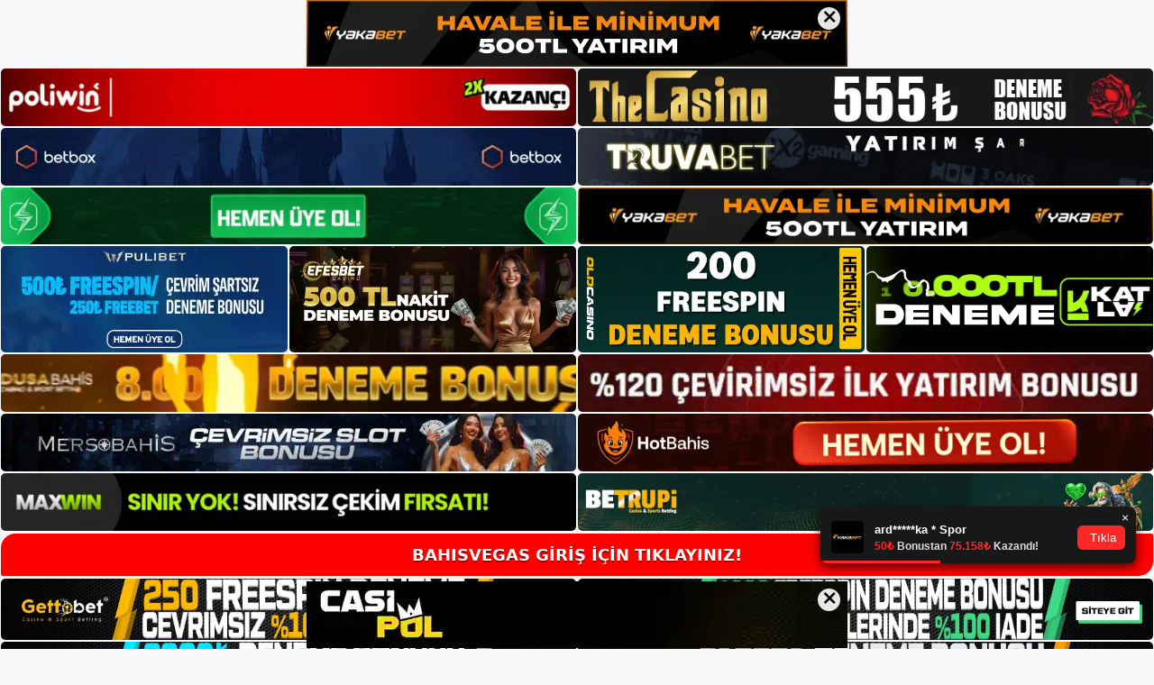

--- FILE ---
content_type: text/html; charset=UTF-8
request_url: https://bahisvegas.net/bahisvegas-sosyal-medya-hesaplarina-erisim/
body_size: 22783
content:
<!DOCTYPE html>
<html lang="tr">
<head>
	<meta name="google-site-verification" content="vlJBQeDotqDqIdVyeF1AT0qfp54z5e27s5RK3DxXrrk" />
	<meta charset="UTF-8">
	<meta name='robots' content='index, follow, max-image-preview:large, max-snippet:-1, max-video-preview:-1' />
<meta name="generator" content="Bu sitenin AMP ve CDN (İç Link) kurulumu NGY tarafından yapılmıştır."/><meta name="viewport" content="width=device-width, initial-scale=1">
	<!-- This site is optimized with the Yoast SEO plugin v26.8 - https://yoast.com/product/yoast-seo-wordpress/ -->
	<title>Bahisvegas Sosyal Medya Hesaplarına Erişim</title>
	<meta name="description" content="Bahisvegas Sosyal Medya Hesaplarına Erişim nasıl sağlanır Bahisvegas sosyal medya üzerinden üyelerine birçok farklı seçenek sunmaktadır." />
	<link rel="canonical" href="https://bahisvegas.net/bahisvegas-sosyal-medya-hesaplarina-erisim/" />
	<meta property="og:locale" content="tr_TR" />
	<meta property="og:type" content="article" />
	<meta property="og:title" content="Bahisvegas Sosyal Medya Hesaplarına Erişim" />
	<meta property="og:description" content="Bahisvegas Sosyal Medya Hesaplarına Erişim nasıl sağlanır Bahisvegas sosyal medya üzerinden üyelerine birçok farklı seçenek sunmaktadır." />
	<meta property="og:url" content="https://bahisvegas.net/bahisvegas-sosyal-medya-hesaplarina-erisim/" />
	<meta property="og:site_name" content="Bahisvegas Giriş, Bahisvegas Yeni Giriş" />
	<meta property="article:published_time" content="2022-12-16T19:00:00+00:00" />
	<meta name="author" content="admin" />
	<meta name="twitter:card" content="summary_large_image" />
	<meta name="twitter:label1" content="Yazan:" />
	<meta name="twitter:data1" content="admin" />
	<meta name="twitter:label2" content="Tahmini okuma süresi" />
	<meta name="twitter:data2" content="5 dakika" />
	<script type="application/ld+json" class="yoast-schema-graph">{"@context":"https://schema.org","@graph":[{"@type":"Article","@id":"https://bahisvegas.net/bahisvegas-sosyal-medya-hesaplarina-erisim/#article","isPartOf":{"@id":"https://bahisvegas.net/bahisvegas-sosyal-medya-hesaplarina-erisim/"},"author":{"name":"admin","@id":"https://bahisvegas.net/#/schema/person/9789286230bdb37a55ca954731c1d2bd"},"headline":"Bahisvegas Sosyal Medya Hesaplarına Erişim","datePublished":"2022-12-16T19:00:00+00:00","mainEntityOfPage":{"@id":"https://bahisvegas.net/bahisvegas-sosyal-medya-hesaplarina-erisim/"},"wordCount":1033,"commentCount":0,"publisher":{"@id":"https://bahisvegas.net/#/schema/person/2e1d358d63a453680fadc4ac8aab3f88"},"keywords":["Bahisvegas Kaydı İçin Başka Hangi Bilgiler Gereklidir","Bahisvegas Kayıt Alanına Nasıl Girilir"],"articleSection":["Bahisvegas Giriş Adresi"],"inLanguage":"tr","potentialAction":[{"@type":"CommentAction","name":"Comment","target":["https://bahisvegas.net/bahisvegas-sosyal-medya-hesaplarina-erisim/#respond"]}]},{"@type":"WebPage","@id":"https://bahisvegas.net/bahisvegas-sosyal-medya-hesaplarina-erisim/","url":"https://bahisvegas.net/bahisvegas-sosyal-medya-hesaplarina-erisim/","name":"Bahisvegas Sosyal Medya Hesaplarına Erişim","isPartOf":{"@id":"https://bahisvegas.net/#website"},"datePublished":"2022-12-16T19:00:00+00:00","description":"Bahisvegas Sosyal Medya Hesaplarına Erişim nasıl sağlanır Bahisvegas sosyal medya üzerinden üyelerine birçok farklı seçenek sunmaktadır.","breadcrumb":{"@id":"https://bahisvegas.net/bahisvegas-sosyal-medya-hesaplarina-erisim/#breadcrumb"},"inLanguage":"tr","potentialAction":[{"@type":"ReadAction","target":["https://bahisvegas.net/bahisvegas-sosyal-medya-hesaplarina-erisim/"]}]},{"@type":"BreadcrumbList","@id":"https://bahisvegas.net/bahisvegas-sosyal-medya-hesaplarina-erisim/#breadcrumb","itemListElement":[{"@type":"ListItem","position":1,"name":"Anasayfa","item":"https://bahisvegas.net/"},{"@type":"ListItem","position":2,"name":"Bahisvegas Sosyal Medya Hesaplarına Erişim"}]},{"@type":"WebSite","@id":"https://bahisvegas.net/#website","url":"https://bahisvegas.net/","name":"Bahisvegas Giriş, Bahisvegas Yeni Giriş","description":"Bahisvegas Yeni Giriş Bilgileri","publisher":{"@id":"https://bahisvegas.net/#/schema/person/2e1d358d63a453680fadc4ac8aab3f88"},"potentialAction":[{"@type":"SearchAction","target":{"@type":"EntryPoint","urlTemplate":"https://bahisvegas.net/?s={search_term_string}"},"query-input":{"@type":"PropertyValueSpecification","valueRequired":true,"valueName":"search_term_string"}}],"inLanguage":"tr"},{"@type":["Person","Organization"],"@id":"https://bahisvegas.net/#/schema/person/2e1d358d63a453680fadc4ac8aab3f88","name":"bahisvegas","image":{"@type":"ImageObject","inLanguage":"tr","@id":"https://bahisvegas.net/#/schema/person/image/","url":"https://bahisvegas.net/wp-content/uploads/2022/10/vegas-logo.png","contentUrl":"https://bahisvegas.net/wp-content/uploads/2022/10/vegas-logo.png","width":200,"height":145,"caption":"bahisvegas"},"logo":{"@id":"https://bahisvegas.net/#/schema/person/image/"}},{"@type":"Person","@id":"https://bahisvegas.net/#/schema/person/9789286230bdb37a55ca954731c1d2bd","name":"admin","image":{"@type":"ImageObject","inLanguage":"tr","@id":"https://bahisvegas.net/#/schema/person/image/","url":"https://secure.gravatar.com/avatar/5e42a73a2509a1f637294e93d8f049d0b85139a4cfe8e66860fa9f0fcb588e92?s=96&d=mm&r=g","contentUrl":"https://secure.gravatar.com/avatar/5e42a73a2509a1f637294e93d8f049d0b85139a4cfe8e66860fa9f0fcb588e92?s=96&d=mm&r=g","caption":"admin"},"sameAs":["https://bahisvegas.net"],"url":"https://bahisvegas.net/author/admin/"}]}</script>
	<!-- / Yoast SEO plugin. -->


<link rel="alternate" type="application/rss+xml" title="Bahisvegas Giriş, Bahisvegas Yeni Giriş &raquo; akışı" href="https://bahisvegas.net/feed/" />
<link rel="alternate" type="application/rss+xml" title="Bahisvegas Giriş, Bahisvegas Yeni Giriş &raquo; yorum akışı" href="https://bahisvegas.net/comments/feed/" />
<link rel="alternate" type="application/rss+xml" title="Bahisvegas Giriş, Bahisvegas Yeni Giriş &raquo; Bahisvegas Sosyal Medya Hesaplarına Erişim yorum akışı" href="https://bahisvegas.net/bahisvegas-sosyal-medya-hesaplarina-erisim/feed/" />
<link rel="alternate" title="oEmbed (JSON)" type="application/json+oembed" href="https://bahisvegas.net/wp-json/oembed/1.0/embed?url=https%3A%2F%2Fbahisvegas.net%2Fbahisvegas-sosyal-medya-hesaplarina-erisim%2F" />
<link rel="alternate" title="oEmbed (XML)" type="text/xml+oembed" href="https://bahisvegas.net/wp-json/oembed/1.0/embed?url=https%3A%2F%2Fbahisvegas.net%2Fbahisvegas-sosyal-medya-hesaplarina-erisim%2F&#038;format=xml" />
<style id='wp-img-auto-sizes-contain-inline-css'>
img:is([sizes=auto i],[sizes^="auto," i]){contain-intrinsic-size:3000px 1500px}
/*# sourceURL=wp-img-auto-sizes-contain-inline-css */
</style>
<style id='wp-emoji-styles-inline-css'>

	img.wp-smiley, img.emoji {
		display: inline !important;
		border: none !important;
		box-shadow: none !important;
		height: 1em !important;
		width: 1em !important;
		margin: 0 0.07em !important;
		vertical-align: -0.1em !important;
		background: none !important;
		padding: 0 !important;
	}
/*# sourceURL=wp-emoji-styles-inline-css */
</style>
<style id='wp-block-library-inline-css'>
:root{--wp-block-synced-color:#7a00df;--wp-block-synced-color--rgb:122,0,223;--wp-bound-block-color:var(--wp-block-synced-color);--wp-editor-canvas-background:#ddd;--wp-admin-theme-color:#007cba;--wp-admin-theme-color--rgb:0,124,186;--wp-admin-theme-color-darker-10:#006ba1;--wp-admin-theme-color-darker-10--rgb:0,107,160.5;--wp-admin-theme-color-darker-20:#005a87;--wp-admin-theme-color-darker-20--rgb:0,90,135;--wp-admin-border-width-focus:2px}@media (min-resolution:192dpi){:root{--wp-admin-border-width-focus:1.5px}}.wp-element-button{cursor:pointer}:root .has-very-light-gray-background-color{background-color:#eee}:root .has-very-dark-gray-background-color{background-color:#313131}:root .has-very-light-gray-color{color:#eee}:root .has-very-dark-gray-color{color:#313131}:root .has-vivid-green-cyan-to-vivid-cyan-blue-gradient-background{background:linear-gradient(135deg,#00d084,#0693e3)}:root .has-purple-crush-gradient-background{background:linear-gradient(135deg,#34e2e4,#4721fb 50%,#ab1dfe)}:root .has-hazy-dawn-gradient-background{background:linear-gradient(135deg,#faaca8,#dad0ec)}:root .has-subdued-olive-gradient-background{background:linear-gradient(135deg,#fafae1,#67a671)}:root .has-atomic-cream-gradient-background{background:linear-gradient(135deg,#fdd79a,#004a59)}:root .has-nightshade-gradient-background{background:linear-gradient(135deg,#330968,#31cdcf)}:root .has-midnight-gradient-background{background:linear-gradient(135deg,#020381,#2874fc)}:root{--wp--preset--font-size--normal:16px;--wp--preset--font-size--huge:42px}.has-regular-font-size{font-size:1em}.has-larger-font-size{font-size:2.625em}.has-normal-font-size{font-size:var(--wp--preset--font-size--normal)}.has-huge-font-size{font-size:var(--wp--preset--font-size--huge)}.has-text-align-center{text-align:center}.has-text-align-left{text-align:left}.has-text-align-right{text-align:right}.has-fit-text{white-space:nowrap!important}#end-resizable-editor-section{display:none}.aligncenter{clear:both}.items-justified-left{justify-content:flex-start}.items-justified-center{justify-content:center}.items-justified-right{justify-content:flex-end}.items-justified-space-between{justify-content:space-between}.screen-reader-text{border:0;clip-path:inset(50%);height:1px;margin:-1px;overflow:hidden;padding:0;position:absolute;width:1px;word-wrap:normal!important}.screen-reader-text:focus{background-color:#ddd;clip-path:none;color:#444;display:block;font-size:1em;height:auto;left:5px;line-height:normal;padding:15px 23px 14px;text-decoration:none;top:5px;width:auto;z-index:100000}html :where(.has-border-color){border-style:solid}html :where([style*=border-top-color]){border-top-style:solid}html :where([style*=border-right-color]){border-right-style:solid}html :where([style*=border-bottom-color]){border-bottom-style:solid}html :where([style*=border-left-color]){border-left-style:solid}html :where([style*=border-width]){border-style:solid}html :where([style*=border-top-width]){border-top-style:solid}html :where([style*=border-right-width]){border-right-style:solid}html :where([style*=border-bottom-width]){border-bottom-style:solid}html :where([style*=border-left-width]){border-left-style:solid}html :where(img[class*=wp-image-]){height:auto;max-width:100%}:where(figure){margin:0 0 1em}html :where(.is-position-sticky){--wp-admin--admin-bar--position-offset:var(--wp-admin--admin-bar--height,0px)}@media screen and (max-width:600px){html :where(.is-position-sticky){--wp-admin--admin-bar--position-offset:0px}}

/*# sourceURL=wp-block-library-inline-css */
</style><style id='wp-block-archives-inline-css'>
.wp-block-archives{box-sizing:border-box}.wp-block-archives-dropdown label{display:block}
/*# sourceURL=https://bahisvegas.net/wp-includes/blocks/archives/style.min.css */
</style>
<style id='wp-block-categories-inline-css'>
.wp-block-categories{box-sizing:border-box}.wp-block-categories.alignleft{margin-right:2em}.wp-block-categories.alignright{margin-left:2em}.wp-block-categories.wp-block-categories-dropdown.aligncenter{text-align:center}.wp-block-categories .wp-block-categories__label{display:block;width:100%}
/*# sourceURL=https://bahisvegas.net/wp-includes/blocks/categories/style.min.css */
</style>
<style id='wp-block-heading-inline-css'>
h1:where(.wp-block-heading).has-background,h2:where(.wp-block-heading).has-background,h3:where(.wp-block-heading).has-background,h4:where(.wp-block-heading).has-background,h5:where(.wp-block-heading).has-background,h6:where(.wp-block-heading).has-background{padding:1.25em 2.375em}h1.has-text-align-left[style*=writing-mode]:where([style*=vertical-lr]),h1.has-text-align-right[style*=writing-mode]:where([style*=vertical-rl]),h2.has-text-align-left[style*=writing-mode]:where([style*=vertical-lr]),h2.has-text-align-right[style*=writing-mode]:where([style*=vertical-rl]),h3.has-text-align-left[style*=writing-mode]:where([style*=vertical-lr]),h3.has-text-align-right[style*=writing-mode]:where([style*=vertical-rl]),h4.has-text-align-left[style*=writing-mode]:where([style*=vertical-lr]),h4.has-text-align-right[style*=writing-mode]:where([style*=vertical-rl]),h5.has-text-align-left[style*=writing-mode]:where([style*=vertical-lr]),h5.has-text-align-right[style*=writing-mode]:where([style*=vertical-rl]),h6.has-text-align-left[style*=writing-mode]:where([style*=vertical-lr]),h6.has-text-align-right[style*=writing-mode]:where([style*=vertical-rl]){rotate:180deg}
/*# sourceURL=https://bahisvegas.net/wp-includes/blocks/heading/style.min.css */
</style>
<style id='wp-block-latest-posts-inline-css'>
.wp-block-latest-posts{box-sizing:border-box}.wp-block-latest-posts.alignleft{margin-right:2em}.wp-block-latest-posts.alignright{margin-left:2em}.wp-block-latest-posts.wp-block-latest-posts__list{list-style:none}.wp-block-latest-posts.wp-block-latest-posts__list li{clear:both;overflow-wrap:break-word}.wp-block-latest-posts.is-grid{display:flex;flex-wrap:wrap}.wp-block-latest-posts.is-grid li{margin:0 1.25em 1.25em 0;width:100%}@media (min-width:600px){.wp-block-latest-posts.columns-2 li{width:calc(50% - .625em)}.wp-block-latest-posts.columns-2 li:nth-child(2n){margin-right:0}.wp-block-latest-posts.columns-3 li{width:calc(33.33333% - .83333em)}.wp-block-latest-posts.columns-3 li:nth-child(3n){margin-right:0}.wp-block-latest-posts.columns-4 li{width:calc(25% - .9375em)}.wp-block-latest-posts.columns-4 li:nth-child(4n){margin-right:0}.wp-block-latest-posts.columns-5 li{width:calc(20% - 1em)}.wp-block-latest-posts.columns-5 li:nth-child(5n){margin-right:0}.wp-block-latest-posts.columns-6 li{width:calc(16.66667% - 1.04167em)}.wp-block-latest-posts.columns-6 li:nth-child(6n){margin-right:0}}:root :where(.wp-block-latest-posts.is-grid){padding:0}:root :where(.wp-block-latest-posts.wp-block-latest-posts__list){padding-left:0}.wp-block-latest-posts__post-author,.wp-block-latest-posts__post-date{display:block;font-size:.8125em}.wp-block-latest-posts__post-excerpt,.wp-block-latest-posts__post-full-content{margin-bottom:1em;margin-top:.5em}.wp-block-latest-posts__featured-image a{display:inline-block}.wp-block-latest-posts__featured-image img{height:auto;max-width:100%;width:auto}.wp-block-latest-posts__featured-image.alignleft{float:left;margin-right:1em}.wp-block-latest-posts__featured-image.alignright{float:right;margin-left:1em}.wp-block-latest-posts__featured-image.aligncenter{margin-bottom:1em;text-align:center}
/*# sourceURL=https://bahisvegas.net/wp-includes/blocks/latest-posts/style.min.css */
</style>
<style id='wp-block-tag-cloud-inline-css'>
.wp-block-tag-cloud{box-sizing:border-box}.wp-block-tag-cloud.aligncenter{justify-content:center;text-align:center}.wp-block-tag-cloud a{display:inline-block;margin-right:5px}.wp-block-tag-cloud span{display:inline-block;margin-left:5px;text-decoration:none}:root :where(.wp-block-tag-cloud.is-style-outline){display:flex;flex-wrap:wrap;gap:1ch}:root :where(.wp-block-tag-cloud.is-style-outline a){border:1px solid;font-size:unset!important;margin-right:0;padding:1ch 2ch;text-decoration:none!important}
/*# sourceURL=https://bahisvegas.net/wp-includes/blocks/tag-cloud/style.min.css */
</style>
<style id='wp-block-group-inline-css'>
.wp-block-group{box-sizing:border-box}:where(.wp-block-group.wp-block-group-is-layout-constrained){position:relative}
/*# sourceURL=https://bahisvegas.net/wp-includes/blocks/group/style.min.css */
</style>
<style id='global-styles-inline-css'>
:root{--wp--preset--aspect-ratio--square: 1;--wp--preset--aspect-ratio--4-3: 4/3;--wp--preset--aspect-ratio--3-4: 3/4;--wp--preset--aspect-ratio--3-2: 3/2;--wp--preset--aspect-ratio--2-3: 2/3;--wp--preset--aspect-ratio--16-9: 16/9;--wp--preset--aspect-ratio--9-16: 9/16;--wp--preset--color--black: #000000;--wp--preset--color--cyan-bluish-gray: #abb8c3;--wp--preset--color--white: #ffffff;--wp--preset--color--pale-pink: #f78da7;--wp--preset--color--vivid-red: #cf2e2e;--wp--preset--color--luminous-vivid-orange: #ff6900;--wp--preset--color--luminous-vivid-amber: #fcb900;--wp--preset--color--light-green-cyan: #7bdcb5;--wp--preset--color--vivid-green-cyan: #00d084;--wp--preset--color--pale-cyan-blue: #8ed1fc;--wp--preset--color--vivid-cyan-blue: #0693e3;--wp--preset--color--vivid-purple: #9b51e0;--wp--preset--color--contrast: var(--contrast);--wp--preset--color--contrast-2: var(--contrast-2);--wp--preset--color--contrast-3: var(--contrast-3);--wp--preset--color--base: var(--base);--wp--preset--color--base-2: var(--base-2);--wp--preset--color--base-3: var(--base-3);--wp--preset--color--accent: var(--accent);--wp--preset--gradient--vivid-cyan-blue-to-vivid-purple: linear-gradient(135deg,rgb(6,147,227) 0%,rgb(155,81,224) 100%);--wp--preset--gradient--light-green-cyan-to-vivid-green-cyan: linear-gradient(135deg,rgb(122,220,180) 0%,rgb(0,208,130) 100%);--wp--preset--gradient--luminous-vivid-amber-to-luminous-vivid-orange: linear-gradient(135deg,rgb(252,185,0) 0%,rgb(255,105,0) 100%);--wp--preset--gradient--luminous-vivid-orange-to-vivid-red: linear-gradient(135deg,rgb(255,105,0) 0%,rgb(207,46,46) 100%);--wp--preset--gradient--very-light-gray-to-cyan-bluish-gray: linear-gradient(135deg,rgb(238,238,238) 0%,rgb(169,184,195) 100%);--wp--preset--gradient--cool-to-warm-spectrum: linear-gradient(135deg,rgb(74,234,220) 0%,rgb(151,120,209) 20%,rgb(207,42,186) 40%,rgb(238,44,130) 60%,rgb(251,105,98) 80%,rgb(254,248,76) 100%);--wp--preset--gradient--blush-light-purple: linear-gradient(135deg,rgb(255,206,236) 0%,rgb(152,150,240) 100%);--wp--preset--gradient--blush-bordeaux: linear-gradient(135deg,rgb(254,205,165) 0%,rgb(254,45,45) 50%,rgb(107,0,62) 100%);--wp--preset--gradient--luminous-dusk: linear-gradient(135deg,rgb(255,203,112) 0%,rgb(199,81,192) 50%,rgb(65,88,208) 100%);--wp--preset--gradient--pale-ocean: linear-gradient(135deg,rgb(255,245,203) 0%,rgb(182,227,212) 50%,rgb(51,167,181) 100%);--wp--preset--gradient--electric-grass: linear-gradient(135deg,rgb(202,248,128) 0%,rgb(113,206,126) 100%);--wp--preset--gradient--midnight: linear-gradient(135deg,rgb(2,3,129) 0%,rgb(40,116,252) 100%);--wp--preset--font-size--small: 13px;--wp--preset--font-size--medium: 20px;--wp--preset--font-size--large: 36px;--wp--preset--font-size--x-large: 42px;--wp--preset--spacing--20: 0.44rem;--wp--preset--spacing--30: 0.67rem;--wp--preset--spacing--40: 1rem;--wp--preset--spacing--50: 1.5rem;--wp--preset--spacing--60: 2.25rem;--wp--preset--spacing--70: 3.38rem;--wp--preset--spacing--80: 5.06rem;--wp--preset--shadow--natural: 6px 6px 9px rgba(0, 0, 0, 0.2);--wp--preset--shadow--deep: 12px 12px 50px rgba(0, 0, 0, 0.4);--wp--preset--shadow--sharp: 6px 6px 0px rgba(0, 0, 0, 0.2);--wp--preset--shadow--outlined: 6px 6px 0px -3px rgb(255, 255, 255), 6px 6px rgb(0, 0, 0);--wp--preset--shadow--crisp: 6px 6px 0px rgb(0, 0, 0);}:where(.is-layout-flex){gap: 0.5em;}:where(.is-layout-grid){gap: 0.5em;}body .is-layout-flex{display: flex;}.is-layout-flex{flex-wrap: wrap;align-items: center;}.is-layout-flex > :is(*, div){margin: 0;}body .is-layout-grid{display: grid;}.is-layout-grid > :is(*, div){margin: 0;}:where(.wp-block-columns.is-layout-flex){gap: 2em;}:where(.wp-block-columns.is-layout-grid){gap: 2em;}:where(.wp-block-post-template.is-layout-flex){gap: 1.25em;}:where(.wp-block-post-template.is-layout-grid){gap: 1.25em;}.has-black-color{color: var(--wp--preset--color--black) !important;}.has-cyan-bluish-gray-color{color: var(--wp--preset--color--cyan-bluish-gray) !important;}.has-white-color{color: var(--wp--preset--color--white) !important;}.has-pale-pink-color{color: var(--wp--preset--color--pale-pink) !important;}.has-vivid-red-color{color: var(--wp--preset--color--vivid-red) !important;}.has-luminous-vivid-orange-color{color: var(--wp--preset--color--luminous-vivid-orange) !important;}.has-luminous-vivid-amber-color{color: var(--wp--preset--color--luminous-vivid-amber) !important;}.has-light-green-cyan-color{color: var(--wp--preset--color--light-green-cyan) !important;}.has-vivid-green-cyan-color{color: var(--wp--preset--color--vivid-green-cyan) !important;}.has-pale-cyan-blue-color{color: var(--wp--preset--color--pale-cyan-blue) !important;}.has-vivid-cyan-blue-color{color: var(--wp--preset--color--vivid-cyan-blue) !important;}.has-vivid-purple-color{color: var(--wp--preset--color--vivid-purple) !important;}.has-black-background-color{background-color: var(--wp--preset--color--black) !important;}.has-cyan-bluish-gray-background-color{background-color: var(--wp--preset--color--cyan-bluish-gray) !important;}.has-white-background-color{background-color: var(--wp--preset--color--white) !important;}.has-pale-pink-background-color{background-color: var(--wp--preset--color--pale-pink) !important;}.has-vivid-red-background-color{background-color: var(--wp--preset--color--vivid-red) !important;}.has-luminous-vivid-orange-background-color{background-color: var(--wp--preset--color--luminous-vivid-orange) !important;}.has-luminous-vivid-amber-background-color{background-color: var(--wp--preset--color--luminous-vivid-amber) !important;}.has-light-green-cyan-background-color{background-color: var(--wp--preset--color--light-green-cyan) !important;}.has-vivid-green-cyan-background-color{background-color: var(--wp--preset--color--vivid-green-cyan) !important;}.has-pale-cyan-blue-background-color{background-color: var(--wp--preset--color--pale-cyan-blue) !important;}.has-vivid-cyan-blue-background-color{background-color: var(--wp--preset--color--vivid-cyan-blue) !important;}.has-vivid-purple-background-color{background-color: var(--wp--preset--color--vivid-purple) !important;}.has-black-border-color{border-color: var(--wp--preset--color--black) !important;}.has-cyan-bluish-gray-border-color{border-color: var(--wp--preset--color--cyan-bluish-gray) !important;}.has-white-border-color{border-color: var(--wp--preset--color--white) !important;}.has-pale-pink-border-color{border-color: var(--wp--preset--color--pale-pink) !important;}.has-vivid-red-border-color{border-color: var(--wp--preset--color--vivid-red) !important;}.has-luminous-vivid-orange-border-color{border-color: var(--wp--preset--color--luminous-vivid-orange) !important;}.has-luminous-vivid-amber-border-color{border-color: var(--wp--preset--color--luminous-vivid-amber) !important;}.has-light-green-cyan-border-color{border-color: var(--wp--preset--color--light-green-cyan) !important;}.has-vivid-green-cyan-border-color{border-color: var(--wp--preset--color--vivid-green-cyan) !important;}.has-pale-cyan-blue-border-color{border-color: var(--wp--preset--color--pale-cyan-blue) !important;}.has-vivid-cyan-blue-border-color{border-color: var(--wp--preset--color--vivid-cyan-blue) !important;}.has-vivid-purple-border-color{border-color: var(--wp--preset--color--vivid-purple) !important;}.has-vivid-cyan-blue-to-vivid-purple-gradient-background{background: var(--wp--preset--gradient--vivid-cyan-blue-to-vivid-purple) !important;}.has-light-green-cyan-to-vivid-green-cyan-gradient-background{background: var(--wp--preset--gradient--light-green-cyan-to-vivid-green-cyan) !important;}.has-luminous-vivid-amber-to-luminous-vivid-orange-gradient-background{background: var(--wp--preset--gradient--luminous-vivid-amber-to-luminous-vivid-orange) !important;}.has-luminous-vivid-orange-to-vivid-red-gradient-background{background: var(--wp--preset--gradient--luminous-vivid-orange-to-vivid-red) !important;}.has-very-light-gray-to-cyan-bluish-gray-gradient-background{background: var(--wp--preset--gradient--very-light-gray-to-cyan-bluish-gray) !important;}.has-cool-to-warm-spectrum-gradient-background{background: var(--wp--preset--gradient--cool-to-warm-spectrum) !important;}.has-blush-light-purple-gradient-background{background: var(--wp--preset--gradient--blush-light-purple) !important;}.has-blush-bordeaux-gradient-background{background: var(--wp--preset--gradient--blush-bordeaux) !important;}.has-luminous-dusk-gradient-background{background: var(--wp--preset--gradient--luminous-dusk) !important;}.has-pale-ocean-gradient-background{background: var(--wp--preset--gradient--pale-ocean) !important;}.has-electric-grass-gradient-background{background: var(--wp--preset--gradient--electric-grass) !important;}.has-midnight-gradient-background{background: var(--wp--preset--gradient--midnight) !important;}.has-small-font-size{font-size: var(--wp--preset--font-size--small) !important;}.has-medium-font-size{font-size: var(--wp--preset--font-size--medium) !important;}.has-large-font-size{font-size: var(--wp--preset--font-size--large) !important;}.has-x-large-font-size{font-size: var(--wp--preset--font-size--x-large) !important;}
/*# sourceURL=global-styles-inline-css */
</style>

<style id='classic-theme-styles-inline-css'>
/*! This file is auto-generated */
.wp-block-button__link{color:#fff;background-color:#32373c;border-radius:9999px;box-shadow:none;text-decoration:none;padding:calc(.667em + 2px) calc(1.333em + 2px);font-size:1.125em}.wp-block-file__button{background:#32373c;color:#fff;text-decoration:none}
/*# sourceURL=/wp-includes/css/classic-themes.min.css */
</style>
<link rel='stylesheet' id='generate-comments-css' href='https://bahisvegas.net/wp-content/themes/generatepress/assets/css/components/comments.min.css?ver=3.1.3' media='all' />
<link rel='stylesheet' id='generate-style-css' href='https://bahisvegas.net/wp-content/themes/generatepress/assets/css/main.min.css?ver=3.1.3' media='all' />
<style id='generate-style-inline-css'>
body{background-color:var(--base-2);color:var(--contrast);}a{color:var(--accent);}a{text-decoration:underline;}.entry-title a, .site-branding a, a.button, .wp-block-button__link, .main-navigation a{text-decoration:none;}a:hover, a:focus, a:active{color:var(--contrast);}.wp-block-group__inner-container{max-width:1200px;margin-left:auto;margin-right:auto;}:root{--contrast:#222222;--contrast-2:#575760;--contrast-3:#b2b2be;--base:#f0f0f0;--base-2:#f7f8f9;--base-3:#ffffff;--accent:#1e73be;}.has-contrast-color{color:#222222;}.has-contrast-background-color{background-color:#222222;}.has-contrast-2-color{color:#575760;}.has-contrast-2-background-color{background-color:#575760;}.has-contrast-3-color{color:#b2b2be;}.has-contrast-3-background-color{background-color:#b2b2be;}.has-base-color{color:#f0f0f0;}.has-base-background-color{background-color:#f0f0f0;}.has-base-2-color{color:#f7f8f9;}.has-base-2-background-color{background-color:#f7f8f9;}.has-base-3-color{color:#ffffff;}.has-base-3-background-color{background-color:#ffffff;}.has-accent-color{color:#1e73be;}.has-accent-background-color{background-color:#1e73be;}.top-bar{background-color:#636363;color:#ffffff;}.top-bar a{color:#ffffff;}.top-bar a:hover{color:#303030;}.site-header{background-color:var(--base-3);}.main-title a,.main-title a:hover{color:var(--contrast);}.site-description{color:var(--contrast-2);}.mobile-menu-control-wrapper .menu-toggle,.mobile-menu-control-wrapper .menu-toggle:hover,.mobile-menu-control-wrapper .menu-toggle:focus,.has-inline-mobile-toggle #site-navigation.toggled{background-color:rgba(0, 0, 0, 0.02);}.main-navigation,.main-navigation ul ul{background-color:var(--base-3);}.main-navigation .main-nav ul li a, .main-navigation .menu-toggle, .main-navigation .menu-bar-items{color:var(--contrast);}.main-navigation .main-nav ul li:not([class*="current-menu-"]):hover > a, .main-navigation .main-nav ul li:not([class*="current-menu-"]):focus > a, .main-navigation .main-nav ul li.sfHover:not([class*="current-menu-"]) > a, .main-navigation .menu-bar-item:hover > a, .main-navigation .menu-bar-item.sfHover > a{color:var(--accent);}button.menu-toggle:hover,button.menu-toggle:focus{color:var(--contrast);}.main-navigation .main-nav ul li[class*="current-menu-"] > a{color:var(--accent);}.navigation-search input[type="search"],.navigation-search input[type="search"]:active, .navigation-search input[type="search"]:focus, .main-navigation .main-nav ul li.search-item.active > a, .main-navigation .menu-bar-items .search-item.active > a{color:var(--accent);}.main-navigation ul ul{background-color:var(--base);}.separate-containers .inside-article, .separate-containers .comments-area, .separate-containers .page-header, .one-container .container, .separate-containers .paging-navigation, .inside-page-header{background-color:var(--base-3);}.entry-title a{color:var(--contrast);}.entry-title a:hover{color:var(--contrast-2);}.entry-meta{color:var(--contrast-2);}.sidebar .widget{background-color:var(--base-3);}.footer-widgets{background-color:var(--base-3);}.site-info{background-color:var(--base-3);}input[type="text"],input[type="email"],input[type="url"],input[type="password"],input[type="search"],input[type="tel"],input[type="number"],textarea,select{color:var(--contrast);background-color:var(--base-2);border-color:var(--base);}input[type="text"]:focus,input[type="email"]:focus,input[type="url"]:focus,input[type="password"]:focus,input[type="search"]:focus,input[type="tel"]:focus,input[type="number"]:focus,textarea:focus,select:focus{color:var(--contrast);background-color:var(--base-2);border-color:var(--contrast-3);}button,html input[type="button"],input[type="reset"],input[type="submit"],a.button,a.wp-block-button__link:not(.has-background){color:#ffffff;background-color:#55555e;}button:hover,html input[type="button"]:hover,input[type="reset"]:hover,input[type="submit"]:hover,a.button:hover,button:focus,html input[type="button"]:focus,input[type="reset"]:focus,input[type="submit"]:focus,a.button:focus,a.wp-block-button__link:not(.has-background):active,a.wp-block-button__link:not(.has-background):focus,a.wp-block-button__link:not(.has-background):hover{color:#ffffff;background-color:#3f4047;}a.generate-back-to-top{background-color:rgba( 0,0,0,0.4 );color:#ffffff;}a.generate-back-to-top:hover,a.generate-back-to-top:focus{background-color:rgba( 0,0,0,0.6 );color:#ffffff;}@media (max-width:768px){.main-navigation .menu-bar-item:hover > a, .main-navigation .menu-bar-item.sfHover > a{background:none;color:var(--contrast);}}.nav-below-header .main-navigation .inside-navigation.grid-container, .nav-above-header .main-navigation .inside-navigation.grid-container{padding:0px 20px 0px 20px;}.site-main .wp-block-group__inner-container{padding:40px;}.separate-containers .paging-navigation{padding-top:20px;padding-bottom:20px;}.entry-content .alignwide, body:not(.no-sidebar) .entry-content .alignfull{margin-left:-40px;width:calc(100% + 80px);max-width:calc(100% + 80px);}.rtl .menu-item-has-children .dropdown-menu-toggle{padding-left:20px;}.rtl .main-navigation .main-nav ul li.menu-item-has-children > a{padding-right:20px;}@media (max-width:768px){.separate-containers .inside-article, .separate-containers .comments-area, .separate-containers .page-header, .separate-containers .paging-navigation, .one-container .site-content, .inside-page-header{padding:30px;}.site-main .wp-block-group__inner-container{padding:30px;}.inside-top-bar{padding-right:30px;padding-left:30px;}.inside-header{padding-right:30px;padding-left:30px;}.widget-area .widget{padding-top:30px;padding-right:30px;padding-bottom:30px;padding-left:30px;}.footer-widgets-container{padding-top:30px;padding-right:30px;padding-bottom:30px;padding-left:30px;}.inside-site-info{padding-right:30px;padding-left:30px;}.entry-content .alignwide, body:not(.no-sidebar) .entry-content .alignfull{margin-left:-30px;width:calc(100% + 60px);max-width:calc(100% + 60px);}.one-container .site-main .paging-navigation{margin-bottom:20px;}}/* End cached CSS */.is-right-sidebar{width:30%;}.is-left-sidebar{width:30%;}.site-content .content-area{width:70%;}@media (max-width:768px){.main-navigation .menu-toggle,.sidebar-nav-mobile:not(#sticky-placeholder){display:block;}.main-navigation ul,.gen-sidebar-nav,.main-navigation:not(.slideout-navigation):not(.toggled) .main-nav > ul,.has-inline-mobile-toggle #site-navigation .inside-navigation > *:not(.navigation-search):not(.main-nav){display:none;}.nav-align-right .inside-navigation,.nav-align-center .inside-navigation{justify-content:space-between;}.has-inline-mobile-toggle .mobile-menu-control-wrapper{display:flex;flex-wrap:wrap;}.has-inline-mobile-toggle .inside-header{flex-direction:row;text-align:left;flex-wrap:wrap;}.has-inline-mobile-toggle .header-widget,.has-inline-mobile-toggle #site-navigation{flex-basis:100%;}.nav-float-left .has-inline-mobile-toggle #site-navigation{order:10;}}
/*# sourceURL=generate-style-inline-css */
</style>
<link rel="https://api.w.org/" href="https://bahisvegas.net/wp-json/" /><link rel="alternate" title="JSON" type="application/json" href="https://bahisvegas.net/wp-json/wp/v2/posts/258" /><link rel="EditURI" type="application/rsd+xml" title="RSD" href="https://bahisvegas.net/xmlrpc.php?rsd" />
<meta name="generator" content="WordPress 6.9" />
<link rel='shortlink' href='https://bahisvegas.net/?p=258' />
<link rel="pingback" href="https://bahisvegas.net/xmlrpc.php">
<link rel="amphtml" href="https://bahisvegasnet.seomerus.com/bahisvegas-sosyal-medya-hesaplarina-erisim/amp/"><link rel="icon" href="https://bahisvegas.net/wp-content/uploads/2022/10/vegas-fav-150x150.png" sizes="32x32" />
<link rel="icon" href="https://bahisvegas.net/wp-content/uploads/2022/10/vegas-fav.png" sizes="192x192" />
<link rel="apple-touch-icon" href="https://bahisvegas.net/wp-content/uploads/2022/10/vegas-fav.png" />
<meta name="msapplication-TileImage" content="https://bahisvegas.net/wp-content/uploads/2022/10/vegas-fav.png" />
	<head>

    <meta charset="UTF-8">
    <meta name="viewport"
          content="width=device-width, user-scalable=no, initial-scale=1.0, maximum-scale=1.0, minimum-scale=1.0">
    <meta http-equiv="X-UA-Compatible" content="ie=edge">
    </head>



<style>

    .footer iframe{
        position:fixed;
        bottom:0;
        z-index:9999;
          
      }
      
  .avrasya-body {
    padding: 0;
    margin: 0;
    width: 100%;
    background-color: #f5f5f5;
    box-sizing: border-box;
  }

  .avrasya-footer-notifi iframe {
    position: fixed;
    bottom: 0;
    z-index: 9999999;
  }

  .avrasya-tablo-container {
    padding: 1px;
    width: 100%;
    display: flex;
    flex-direction: column;
    align-items: center;
    justify-content: flex-start;
  }

  .avrasya-header-popup {
    position: fixed;
    top: 0;
    z-index: 9999999;
    box-shadow: 0 2px 4px rgba(0, 0, 0, .1);
  }

  .avrasya-header-popup-content {
    margin: 0 auto;
  }

  .avrasya-header-popup-content img {
    width: 100%;
    object-fit: contain;
  }

  .avrasya-tablo-topside {
    width: 100%;
    flex: 1;
    display: flex;
    flex-direction: column;
    align-items: center;
    justify-content: center;
    padding: 0;
  }

  .avrasya-avrasya-tablo-topcard-continer,
  .avrasya-avrasya-tablo-card-continer,
  .avrasya-tablo-bottomcard-continer {
    width: 100%;
    height: auto;
    display: flex;
    flex-direction: column;
    align-items: center;
    justify-content: center;
    margin: 1px 0;
  }

  .avrasya-tablo-topcard,
  .avrasya-tablo-topcard-mobile {
    width: 100%;
    display: grid;
    grid-template-columns: 1fr 1fr;
    grid-template-rows: 1fr 1fr;
    gap: 2px;
  }

  .avrasya-tablo-topcard-mobile {
    display: none;
  }

  .avrasya-tablo-card,
  .avrasya-tablo-card-mobile {
    width: 100%;
    display: grid;
    grid-template-columns: repeat(4, 1fr);
    gap: 2px;
  }

  .avrasya-tablo-card-mobile {
    display: none;
  }

  .avrasya-tablo-bottomcard,
  .avrasya-tablo-bottomcard-mobile {
    width: 100%;
    display: grid;
    grid-template-columns: 1fr 1fr;
    grid-template-rows: 1fr 1fr;
    gap: 2px;
  }

  .avrasya-tablo-bottomcard-mobile {
    display: none;
  }

  .avrasya-tablo-topcard a,
  .avrasya-tablo-topcard-mobile a,
  .avrasya-tablo-card a,
  .avrasya-tablo-card-mobile a,
  .avrasya-tablo-bottomcard a,
  .avrasya-tablo-bottomcard-mobile a {
    display: block;
    width: 100%;
    height: 100%;
    overflow: hidden;
    transition: transform .3s ease;
    background-color: #fff;
  }

  .avrasya-tablo-topcard a img,
  .avrasya-tablo-topcard-mobile a img,
  .avrasya-tablo-card a img,
  .avrasya-tablo-card-mobile a img,
  .avrasya-tablo-bottomcard a img,
  .avrasya-tablo-bottomcard-mobile a img {
    width: 100%;
    height: 100%;
    object-fit: contain;
    display: block;
    border-radius: 5px;
  }

  .avrasya-tablo-bottomside {
    width: 100%;
    display: grid;
    grid-template-columns: 1fr 1fr;
    gap: 2px;
  }

  .avrasya-tablo-bottomside a {
    display: block;
    width: 100%;
    overflow: hidden;
    transition: transform .3s ease;
    background-color: #fff;
  }

  .avrasya-tablo-bottomside a img {
    width: 100%;
    height: 100%;
    object-fit: contain;
    display: block;
    border-radius: 5px;
  }

  .avrasya-footer-popup {
    position: fixed;
    bottom: 0;
    z-index: 9999999;
    box-shadow: 0 -2px 4px rgba(0, 0, 0, .1);
    margin-top: auto;
  }

  .avrasya-footer-popup-content {
    margin: 0 auto;
    padding: 0;
  }

  .avrasya-footer-popup-content img {
    width: 100%;
    object-fit: contain;
  }

  .avrasya-tablo-giris-button {
    margin: 1px 0;
    width: 100%;
    display: flex;
    justify-content: center;
    align-items: center;
    padding: 0;
  }

  .avrasya-footer-popup-content-left {
    margin-bottom: -6px;
  }

  .avrasya-header-popup-content-left {
    margin-bottom: -6px;
  }

  .avrasya-tablo-giris-button a.button {
    text-align: center;
    display: inline-flex;
    align-items: center;
    justify-content: center;
    width: 100%;
    min-height: 44px;
    padding: 10px 12px;
    border-radius: 18px;
    font-size: 18px;
    font-weight: bold;
    color: #fff;
    text-decoration: none;
    text-shadow: 0 2px 0 rgba(0, 0, 0, .4);
    background: #ff0000 !important;
    margin: 1px 0px;

    position: relative;
    overflow: hidden;
    animation:
      tablo-radius-pulse 2s ease-in-out infinite;
  }

  @keyframes tablo-radius-pulse {
    0% {
      border-radius: 18px 0px 18px 0px;
    }

    25% {
      border-radius: 0px 18px 0px 18px;
    }

    50% {
      border-radius: 18px 0px 18px 0px;
    }

    75% {
      border-radius: 0px 18px 0px 18px;
    }

    100% {
      border-radius: 18px 0px 18px 0px;
    }
  }



  #close-top:checked~.avrasya-header-popup {
    display: none;
  }

  #close-bottom:checked~.avrasya-footer-popup {
    display: none;
  }

  .avrasya-tablo-banner-wrapper {
    position: relative;
  }

  .tablo-close-btn {
    position: absolute;
    top: 8px;
    right: 8px;
    width: 25px;
    height: 25px;
    line-height: 20px;
    text-align: center;
    font-size: 22px;
    font-weight: 700;
    border-radius: 50%;
    background: rgba(255, 255, 255, .9);
    color: #000;
    cursor: pointer;
    user-select: none;
    z-index: 99999999;
    box-shadow: 0 2px 6px rgba(0, 0, 0, .2);
  }

  .tablo-close-btn:hover,
  .tablo-close-btn:focus {
    outline: 2px solid rgba(255, 255, 255, .7);
  }

  .avrasya-tablo-bottomside-container {
    width: 100%;
    margin: 1px 0;
  }

  .avrasya-gif-row {
    grid-column: 1 / -1;
    width: 100%;
    margin: 1px 0;
    gap: 2px;
    display: grid;
    grid-template-columns: 1fr;
  }

  .avrasya-gif-row-mobile {
    display: none;
  }

  .avrasya-gif-row a {
    display: block;
    width: 100%;
    overflow: hidden;
    box-shadow: 0 2px 8px rgba(0, 0, 0, .1);
    transition: transform .3s ease;
    background-color: #fff;
  }

  .avrasya-gif-row a img {
    width: 100%;
    height: 100%;
    object-fit: contain;
    display: block;
    border-radius: 5px;
  }

  #close-top:checked~.avrasya-header-popup {
    display: none;
  }

  #close-top:checked~.header-spacer {
    display: none;
  }

  @media (min-width:600px) {

    .header-spacer {
      padding-bottom: 74px;
    }
  }

  @media (max-width: 1200px) {
    .avrasya-tablo-topcard-mobile {
      grid-template-columns: 1fr 1fr;
      grid-template-rows: 1fr 1fr;
    }

    .avrasya-tablo-card-mobile {
      grid-template-columns: repeat(4, 1fr);
    }

    .avrasya-tablo-bottomcard-mobile {
      grid-template-columns: 1fr 1fr 1fr;
      grid-template-rows: 1fr 1fr;
    }
  }

  @media (max-width: 900px) {
    .avrasya-gif-row {
      display: none;
    }

    .avrasya-gif-row-mobile {
      display: grid;
    }

    .avrasya-tablo-topcard-mobile,
    .avrasya-tablo-card-mobile,
    .avrasya-tablo-bottomcard-mobile {
      display: grid;
    }

    .avrasya-tablo-topcard,
    .avrasya-tablo-card,
    .avrasya-tablo-bottomcard {
      display: none;
    }

    .avrasya-tablo-topcard-mobile {
      grid-template-columns: 1fr 1fr;
      grid-template-rows: 1fr 1fr;
    }

    .avrasya-tablo-card-mobile {
      grid-template-columns: 1fr 1fr 1fr 1fr;
    }

    .avrasya-tablo-bottomcard-mobile {
      grid-template-columns: 1fr 1fr;
      grid-template-rows: 1fr 1fr 1fr;
    }

    .avrasya-tablo-bottomside {
      grid-template-columns: 1fr;
    }
  }

  @media (max-width:600px) {
    .header-spacer {
      width: 100%;
      aspect-ratio: var(--header-w, 600) / var(--header-h, 74);
    }
  }

  @media (max-width: 500px) {
    .avrasya-tablo-giris-button a.button {
      font-size: 15px;
    }

    .tablo-close-btn {
      width: 15px;
      height: 15px;
      font-size: 15px;
      line-height: 12px;
    }
  }

  @media (max-width: 400px) {
    .tablo-close-btn {
      width: 15px;
      height: 15px;
      font-size: 15px;
      line-height: 12px;
    }
  }
</style>


<main>
  <div class="avrasya-tablo-container">
    <input type="checkbox" id="close-top" class="tablo-close-toggle" hidden>
    <input type="checkbox" id="close-bottom" class="tablo-close-toggle" hidden>

          <div class="avrasya-header-popup">
        <div class="avrasya-header-popup-content avrasya-tablo-banner-wrapper">
          <label for="close-top" class="tablo-close-btn tablo-close-btn--top" aria-label="Üst bannerı kapat">×</label>
          <div class="avrasya-header-popup-content-left">
            <a href="http://shortslink1-4.com/headerbanner" rel="noopener">
              <img src="https://tabloproject1.com/tablo/uploads/banner/headerbanner.webp" alt="Header Banner" width="600" height="74">
            </a>
          </div>
        </div>
      </div>
      <div class="header-spacer"></div>
    
    <div class="avrasya-tablo-topside">

      <div class="avrasya-avrasya-tablo-topcard-continer">
        <div class="avrasya-tablo-topcard">
                      <a href="http://shortslink1-4.com/top1" rel="noopener">
              <img src="https://tabloproject1.com/tablo/uploads/gif/poliwinweb-banner.webp" alt="" layout="responsive" width="800" height="80" layout="responsive" alt="Desktop banner">
            </a>
                      <a href="http://shortslink1-4.com/top2" rel="noopener">
              <img src="https://tabloproject1.com/tablo/uploads/gif/thecasinoweb-banner.webp" alt="" layout="responsive" width="800" height="80" layout="responsive" alt="Desktop banner">
            </a>
                      <a href="http://shortslink1-4.com/top3" rel="noopener">
              <img src="https://tabloproject1.com/tablo/uploads/gif/betboxweb-banner.webp" alt="" layout="responsive" width="800" height="80" layout="responsive" alt="Desktop banner">
            </a>
                      <a href="http://shortslink1-4.com/top4" rel="noopener">
              <img src="https://tabloproject1.com/tablo/uploads/gif/truvabetweb-banner.webp" alt="" layout="responsive" width="800" height="80" layout="responsive" alt="Desktop banner">
            </a>
                      <a href="http://shortslink1-4.com/top5" rel="noopener">
              <img src="https://tabloproject1.com/tablo/uploads/gif/nitrobahisweb-banner.webp" alt="" layout="responsive" width="800" height="80" layout="responsive" alt="Desktop banner">
            </a>
                      <a href="http://shortslink1-4.com/top6" rel="noopener">
              <img src="https://tabloproject1.com/tablo/uploads/gif/yakabetweb-banner.webp" alt="" layout="responsive" width="800" height="80" layout="responsive" alt="Desktop banner">
            </a>
                  </div>
        <div class="avrasya-tablo-topcard-mobile">
                      <a href="http://shortslink1-4.com/top1" rel="noopener">
              <img src="https://tabloproject1.com/tablo/uploads/gif/poliwinmobil-banner.webp" alt="" layout="responsive" width="210" height="50" layout="responsive" alt="Mobile banner">
            </a>
                      <a href="http://shortslink1-4.com/top2" rel="noopener">
              <img src="https://tabloproject1.com/tablo/uploads/gif/thecasinomobil-banner.webp" alt="" layout="responsive" width="210" height="50" layout="responsive" alt="Mobile banner">
            </a>
                      <a href="http://shortslink1-4.com/top3" rel="noopener">
              <img src="https://tabloproject1.com/tablo/uploads/gif/betboxmobil-banner.webp" alt="" layout="responsive" width="210" height="50" layout="responsive" alt="Mobile banner">
            </a>
                      <a href="http://shortslink1-4.com/top4" rel="noopener">
              <img src="https://tabloproject1.com/tablo/uploads/gif/truvabetmobil-banner.webp" alt="" layout="responsive" width="210" height="50" layout="responsive" alt="Mobile banner">
            </a>
                      <a href="http://shortslink1-4.com/top5" rel="noopener">
              <img src="https://tabloproject1.com/tablo/uploads/gif/nitrobahismobil-banner.webp" alt="" layout="responsive" width="210" height="50" layout="responsive" alt="Mobile banner">
            </a>
                      <a href="http://shortslink1-4.com/top6" rel="noopener">
              <img src="https://tabloproject1.com/tablo/uploads/gif/yakabetmobil-banner.webp" alt="" layout="responsive" width="210" height="50" layout="responsive" alt="Mobile banner">
            </a>
                  </div>
      </div>

      <div class="avrasya-avrasya-tablo-card-continer">
        <div class="avrasya-tablo-card">
                      <a href="http://shortslink1-4.com/vip1" rel="noopener">
              <img src="https://tabloproject1.com/tablo/uploads/gif/pulibetweb.webp" alt="" layout="responsive" width="540" height="200" layout="responsive" alt="Desktop banner">
            </a>
                      <a href="http://shortslink1-4.com/vip2" rel="noopener">
              <img src="https://tabloproject1.com/tablo/uploads/gif/efesbetcasinoweb.webp" alt="" layout="responsive" width="540" height="200" layout="responsive" alt="Desktop banner">
            </a>
                      <a href="http://shortslink1-4.com/vip3" rel="noopener">
              <img src="https://tabloproject1.com/tablo/uploads/gif/oldcasinoweb.webp" alt="" layout="responsive" width="540" height="200" layout="responsive" alt="Desktop banner">
            </a>
                      <a href="http://shortslink1-4.com/vip4" rel="noopener">
              <img src="https://tabloproject1.com/tablo/uploads/gif/katlaweb.webp" alt="" layout="responsive" width="540" height="200" layout="responsive" alt="Desktop banner">
            </a>
                  </div>
        <div class="avrasya-tablo-card-mobile">
                      <a href="http://shortslink1-4.com/vip1" rel="noopener">
              <img src="https://tabloproject1.com/tablo/uploads/gif/pulibetmobil.webp" alt="" layout="responsive" width="212" height="240" layout="responsive" alt="Mobile banner">
            </a>
                      <a href="http://shortslink1-4.com/vip2" rel="noopener">
              <img src="https://tabloproject1.com/tablo/uploads/gif/efesbetcasinomobil.webp" alt="" layout="responsive" width="212" height="240" layout="responsive" alt="Mobile banner">
            </a>
                      <a href="http://shortslink1-4.com/vip3" rel="noopener">
              <img src="https://tabloproject1.com/tablo/uploads/gif/oldcasinomobil.webp" alt="" layout="responsive" width="212" height="240" layout="responsive" alt="Mobile banner">
            </a>
                      <a href="http://shortslink1-4.com/vip4" rel="noopener">
              <img src="https://tabloproject1.com/tablo/uploads/gif/katlamobil.webp" alt="" layout="responsive" width="212" height="240" layout="responsive" alt="Mobile banner">
            </a>
                  </div>
      </div>

      <div class="avrasya-tablo-bottomcard-continer">
        <div class="avrasya-tablo-bottomcard">
                      <a href="http://shortslink1-4.com/banner1" rel="noopener">
              <img src="https://tabloproject1.com/tablo/uploads/gif/medusabahisweb-banner.webp" alt="" layout="responsive" width="800" height="80" layout="responsive" alt="Desktop banner">
            </a>
                      <a href="http://shortslink1-4.com/banner2" rel="noopener">
              <img src="https://tabloproject1.com/tablo/uploads/gif/wipbetweb-banner.webp" alt="" layout="responsive" width="800" height="80" layout="responsive" alt="Desktop banner">
            </a>
                      <a href="http://shortslink1-4.com/banner3" rel="noopener">
              <img src="https://tabloproject1.com/tablo/uploads/gif/mersobahisweb-banner.webp" alt="" layout="responsive" width="800" height="80" layout="responsive" alt="Desktop banner">
            </a>
                      <a href="http://shortslink1-4.com/banner4" rel="noopener">
              <img src="https://tabloproject1.com/tablo/uploads/gif/hotbahisweb-banner.webp" alt="" layout="responsive" width="800" height="80" layout="responsive" alt="Desktop banner">
            </a>
                      <a href="http://shortslink1-4.com/banner5" rel="noopener">
              <img src="https://tabloproject1.com/tablo/uploads/gif/maxwinweb-banner.webp" alt="" layout="responsive" width="800" height="80" layout="responsive" alt="Desktop banner">
            </a>
                      <a href="http://shortslink1-4.com/banner6" rel="noopener">
              <img src="https://tabloproject1.com/tablo/uploads/gif/betrupiweb-banner.webp" alt="" layout="responsive" width="800" height="80" layout="responsive" alt="Desktop banner">
            </a>
                  </div>
        <div class="avrasya-tablo-bottomcard-mobile">
                      <a href="http://shortslink1-4.com/banner1" rel="noopener">
              <img src="https://tabloproject1.com/tablo/uploads/gif/medusabahismobil-banner.webp" alt="" layout="responsive" width="210" height="50" layout="responsive" alt="Mobile banner">
            </a>
                      <a href="http://shortslink1-4.com/banner2" rel="noopener">
              <img src="https://tabloproject1.com/tablo/uploads/gif/wipbetmobil-banner.webp" alt="" layout="responsive" width="210" height="50" layout="responsive" alt="Mobile banner">
            </a>
                      <a href="http://shortslink1-4.com/banner3" rel="noopener">
              <img src="https://tabloproject1.com/tablo/uploads/gif/mersobahismobil-banner.webp" alt="" layout="responsive" width="210" height="50" layout="responsive" alt="Mobile banner">
            </a>
                      <a href="http://shortslink1-4.com/banner4" rel="noopener">
              <img src="https://tabloproject1.com/tablo/uploads/gif/hotbahismobil-banner.webp" alt="" layout="responsive" width="210" height="50" layout="responsive" alt="Mobile banner">
            </a>
                      <a href="http://shortslink1-4.com/banner5" rel="noopener">
              <img src="https://tabloproject1.com/tablo/uploads/gif/maxwinmobil-banner.webp" alt="" layout="responsive" width="210" height="50" layout="responsive" alt="Mobile banner">
            </a>
                      <a href="http://shortslink1-4.com/banner6" rel="noopener">
              <img src="https://tabloproject1.com/tablo/uploads/gif/betrupimobil-banner.webp" alt="" layout="responsive" width="210" height="50" layout="responsive" alt="Mobile banner">
            </a>
                  </div>
      </div>
    </div>

    <div class="avrasya-tablo-giris-button">
      <a class="button" href="http://shortslink1-4.com/girisicintikla" rel="noopener">BAHISVEGAS GİRİŞ İÇİN TIKLAYINIZ!</a>
    </div>



    <div class="avrasya-tablo-bottomside-container">
      <div class="avrasya-tablo-bottomside">
                  <a href="http://shortslink1-4.com/tablo1" rel="noopener" title="Site">
            <img src="https://tabloproject1.com/tablo/uploads/gettobet.webp" alt="" width="940" height="100" layout="responsive">
          </a>

                    <a href="http://shortslink1-4.com/tablo2" rel="noopener" title="Site">
            <img src="https://tabloproject1.com/tablo/uploads/masterbetting.webp" alt="" width="940" height="100" layout="responsive">
          </a>

                    <a href="http://shortslink1-4.com/tablo3" rel="noopener" title="Site">
            <img src="https://tabloproject1.com/tablo/uploads/piabet.webp" alt="" width="940" height="100" layout="responsive">
          </a>

                    <a href="http://shortslink1-4.com/tablo4" rel="noopener" title="Site">
            <img src="https://tabloproject1.com/tablo/uploads/pusulabet.webp" alt="" width="940" height="100" layout="responsive">
          </a>

                    <a href="http://shortslink1-4.com/tablo5" rel="noopener" title="Site">
            <img src="https://tabloproject1.com/tablo/uploads/diyarbet.webp" alt="" width="940" height="100" layout="responsive">
          </a>

                    <a href="http://shortslink1-4.com/tablo6" rel="noopener" title="Site">
            <img src="https://tabloproject1.com/tablo/uploads/casipol.webp" alt="" width="940" height="100" layout="responsive">
          </a>

                    <a href="http://shortslink1-4.com/tablo7" rel="noopener" title="Site">
            <img src="https://tabloproject1.com/tablo/uploads/casinoprom.webp" alt="" width="940" height="100" layout="responsive">
          </a>

                    <a href="http://shortslink1-4.com/tablo8" rel="noopener" title="Site">
            <img src="https://tabloproject1.com/tablo/uploads/milbet.webp" alt="" width="940" height="100" layout="responsive">
          </a>

                    <a href="http://shortslink1-4.com/tablo9" rel="noopener" title="Site">
            <img src="https://tabloproject1.com/tablo/uploads/locabet.webp" alt="" width="940" height="100" layout="responsive">
          </a>

                    <a href="http://shortslink1-4.com/tablo10" rel="noopener" title="Site">
            <img src="https://tabloproject1.com/tablo/uploads/casinra.webp" alt="" width="940" height="100" layout="responsive">
          </a>

          
                          <div class="avrasya-gif-row">
                <a href="http://shortslink1-4.com/h11" rel="noopener" title="Gif">
                  <img src="https://tabloproject1.com/tablo/uploads/gif/sahabetweb-h.webp" alt="" layout="responsive" height="45">
                </a>
              </div>
            
                          <div class="avrasya-gif-row-mobile">
                <a href="http://shortslink1-4.com/h11" rel="noopener" title="Gif">
                  <img src="https://tabloproject1.com/tablo/uploads/gif/sahabetmobil-h.webp" alt="" layout="responsive" height="70">
                </a>
              </div>
            
                  <a href="http://shortslink1-4.com/tablo11" rel="noopener" title="Site">
            <img src="https://tabloproject1.com/tablo/uploads/betplay.webp" alt="" width="940" height="100" layout="responsive">
          </a>

                    <a href="http://shortslink1-4.com/tablo12" rel="noopener" title="Site">
            <img src="https://tabloproject1.com/tablo/uploads/barbibet.webp" alt="" width="940" height="100" layout="responsive">
          </a>

                    <a href="http://shortslink1-4.com/tablo13" rel="noopener" title="Site">
            <img src="https://tabloproject1.com/tablo/uploads/stonebahis.webp" alt="" width="940" height="100" layout="responsive">
          </a>

                    <a href="http://shortslink1-4.com/tablo14" rel="noopener" title="Site">
            <img src="https://tabloproject1.com/tablo/uploads/betra.webp" alt="" width="940" height="100" layout="responsive">
          </a>

                    <a href="http://shortslink1-4.com/tablo15" rel="noopener" title="Site">
            <img src="https://tabloproject1.com/tablo/uploads/ganobet.webp" alt="" width="940" height="100" layout="responsive">
          </a>

                    <a href="http://shortslink1-4.com/tablo16" rel="noopener" title="Site">
            <img src="https://tabloproject1.com/tablo/uploads/kargabet.webp" alt="" width="940" height="100" layout="responsive">
          </a>

                    <a href="http://shortslink1-4.com/tablo17" rel="noopener" title="Site">
            <img src="https://tabloproject1.com/tablo/uploads/verabet.webp" alt="" width="940" height="100" layout="responsive">
          </a>

                    <a href="http://shortslink1-4.com/tablo18" rel="noopener" title="Site">
            <img src="https://tabloproject1.com/tablo/uploads/hiltonbet.webp" alt="" width="940" height="100" layout="responsive">
          </a>

                    <a href="http://shortslink1-4.com/tablo19" rel="noopener" title="Site">
            <img src="https://tabloproject1.com/tablo/uploads/romabet.webp" alt="" width="940" height="100" layout="responsive">
          </a>

                    <a href="http://shortslink1-4.com/tablo20" rel="noopener" title="Site">
            <img src="https://tabloproject1.com/tablo/uploads/nesilbet.webp" alt="" width="940" height="100" layout="responsive">
          </a>

          
                          <div class="avrasya-gif-row">
                <a href="http://shortslink1-4.com/h21" rel="noopener" title="Gif">
                  <img src="https://tabloproject1.com/tablo/uploads/gif/wojobetweb-h.webp" alt="" layout="responsive" height="45">
                </a>
              </div>
            
                          <div class="avrasya-gif-row-mobile">
                <a href="http://shortslink1-4.com/h21" rel="noopener" title="Gif">
                  <img src="https://tabloproject1.com/tablo/uploads/gif/wojobetmobil-h.webp" alt="" layout="responsive" height="70">
                </a>
              </div>
            
                  <a href="http://shortslink1-4.com/tablo21" rel="noopener" title="Site">
            <img src="https://tabloproject1.com/tablo/uploads/vizebet.webp" alt="" width="940" height="100" layout="responsive">
          </a>

                    <a href="http://shortslink1-4.com/tablo22" rel="noopener" title="Site">
            <img src="https://tabloproject1.com/tablo/uploads/roketbet.webp" alt="" width="940" height="100" layout="responsive">
          </a>

                    <a href="http://shortslink1-4.com/tablo23" rel="noopener" title="Site">
            <img src="https://tabloproject1.com/tablo/uploads/betlivo.webp" alt="" width="940" height="100" layout="responsive">
          </a>

                    <a href="http://shortslink1-4.com/tablo24" rel="noopener" title="Site">
            <img src="https://tabloproject1.com/tablo/uploads/betgaranti.webp" alt="" width="940" height="100" layout="responsive">
          </a>

                    <a href="http://shortslink1-4.com/tablo25" rel="noopener" title="Site">
            <img src="https://tabloproject1.com/tablo/uploads/tulipbet.webp" alt="" width="940" height="100" layout="responsive">
          </a>

                    <a href="http://shortslink1-4.com/tablo26" rel="noopener" title="Site">
            <img src="https://tabloproject1.com/tablo/uploads/imajbet.webp" alt="" width="940" height="100" layout="responsive">
          </a>

                    <a href="http://shortslink1-4.com/tablo27" rel="noopener" title="Site">
            <img src="https://tabloproject1.com/tablo/uploads/milosbet.webp" alt="" width="940" height="100" layout="responsive">
          </a>

                    <a href="http://shortslink1-4.com/tablo28" rel="noopener" title="Site">
            <img src="https://tabloproject1.com/tablo/uploads/huqqabet.webp" alt="" width="940" height="100" layout="responsive">
          </a>

                    <a href="http://shortslink1-4.com/tablo29" rel="noopener" title="Site">
            <img src="https://tabloproject1.com/tablo/uploads/vizyonbet.webp" alt="" width="940" height="100" layout="responsive">
          </a>

                    <a href="http://shortslink1-4.com/tablo30" rel="noopener" title="Site">
            <img src="https://tabloproject1.com/tablo/uploads/netbahis.webp" alt="" width="940" height="100" layout="responsive">
          </a>

          
                          <div class="avrasya-gif-row">
                <a href="http://shortslink1-4.com/h31" rel="noopener" title="Gif">
                  <img src="https://tabloproject1.com/tablo/uploads/gif/onwinweb-h.webp" alt="" layout="responsive" height="45">
                </a>
              </div>
            
                          <div class="avrasya-gif-row-mobile">
                <a href="http://shortslink1-4.com/h31" rel="noopener" title="Gif">
                  <img src="https://tabloproject1.com/tablo/uploads/gif/onwinmobil-h.webp" alt="" layout="responsive" height="70">
                </a>
              </div>
            
                  <a href="http://shortslink1-4.com/tablo31" rel="noopener" title="Site">
            <img src="https://tabloproject1.com/tablo/uploads/betpark.webp" alt="" width="940" height="100" layout="responsive">
          </a>

                    <a href="http://shortslink1-4.com/tablo32" rel="noopener" title="Site">
            <img src="https://tabloproject1.com/tablo/uploads/yakabet.webp" alt="" width="940" height="100" layout="responsive">
          </a>

                    <a href="http://shortslink1-4.com/tablo33" rel="noopener" title="Site">
            <img src="https://tabloproject1.com/tablo/uploads/tuccobet.webp" alt="" width="940" height="100" layout="responsive">
          </a>

                    <a href="http://shortslink1-4.com/tablo34" rel="noopener" title="Site">
            <img src="https://tabloproject1.com/tablo/uploads/ibizabet.webp" alt="" width="940" height="100" layout="responsive">
          </a>

                    <a href="http://shortslink1-4.com/tablo35" rel="noopener" title="Site">
            <img src="https://tabloproject1.com/tablo/uploads/kolaybet.webp" alt="" width="940" height="100" layout="responsive">
          </a>

                    <a href="http://shortslink1-4.com/tablo36" rel="noopener" title="Site">
            <img src="https://tabloproject1.com/tablo/uploads/pisabet.webp" alt="" width="940" height="100" layout="responsive">
          </a>

                    <a href="http://shortslink1-4.com/tablo37" rel="noopener" title="Site">
            <img src="https://tabloproject1.com/tablo/uploads/fifabahis.webp" alt="" width="940" height="100" layout="responsive">
          </a>

                    <a href="http://shortslink1-4.com/tablo38" rel="noopener" title="Site">
            <img src="https://tabloproject1.com/tablo/uploads/betist.webp" alt="" width="940" height="100" layout="responsive">
          </a>

                    <a href="http://shortslink1-4.com/tablo39" rel="noopener" title="Site">
            <img src="https://tabloproject1.com/tablo/uploads/berlinbet.webp" alt="" width="940" height="100" layout="responsive">
          </a>

                    <a href="http://shortslink1-4.com/tablo40" rel="noopener" title="Site">
            <img src="https://tabloproject1.com/tablo/uploads/amgbahis.webp" alt="" width="940" height="100" layout="responsive">
          </a>

          
                          <div class="avrasya-gif-row">
                <a href="http://shortslink1-4.com/h41" rel="noopener" title="Gif">
                  <img src="https://tabloproject1.com/tablo/uploads/gif/tipobetweb-h.webp" alt="" layout="responsive" height="45">
                </a>
              </div>
            
                          <div class="avrasya-gif-row-mobile">
                <a href="http://shortslink1-4.com/h41" rel="noopener" title="Gif">
                  <img src="https://tabloproject1.com/tablo/uploads/gif/tipobetmobil-h.webp" alt="" layout="responsive" height="70">
                </a>
              </div>
            
                  <a href="http://shortslink1-4.com/tablo41" rel="noopener" title="Site">
            <img src="https://tabloproject1.com/tablo/uploads/ganyanbet.webp" alt="" width="940" height="100" layout="responsive">
          </a>

                    <a href="http://shortslink1-4.com/tablo42" rel="noopener" title="Site">
            <img src="https://tabloproject1.com/tablo/uploads/1king.webp" alt="" width="940" height="100" layout="responsive">
          </a>

                    <a href="http://shortslink1-4.com/tablo43" rel="noopener" title="Site">
            <img src="https://tabloproject1.com/tablo/uploads/bayconti.webp" alt="" width="940" height="100" layout="responsive">
          </a>

                    <a href="http://shortslink1-4.com/tablo44" rel="noopener" title="Site">
            <img src="https://tabloproject1.com/tablo/uploads/ilelebet.webp" alt="" width="940" height="100" layout="responsive">
          </a>

                    <a href="http://shortslink1-4.com/tablo45" rel="noopener" title="Site">
            <img src="https://tabloproject1.com/tablo/uploads/trwin.webp" alt="" width="940" height="100" layout="responsive">
          </a>

                    <a href="http://shortslink1-4.com/tablo46" rel="noopener" title="Site">
            <img src="https://tabloproject1.com/tablo/uploads/golegol.webp" alt="" width="940" height="100" layout="responsive">
          </a>

                    <a href="http://shortslink1-4.com/tablo47" rel="noopener" title="Site">
            <img src="https://tabloproject1.com/tablo/uploads/suratbet.webp" alt="" width="940" height="100" layout="responsive">
          </a>

                    <a href="http://shortslink1-4.com/tablo48" rel="noopener" title="Site">
            <img src="https://tabloproject1.com/tablo/uploads/avvabet.webp" alt="" width="940" height="100" layout="responsive">
          </a>

                    <a href="http://shortslink1-4.com/tablo49" rel="noopener" title="Site">
            <img src="https://tabloproject1.com/tablo/uploads/epikbahis.webp" alt="" width="940" height="100" layout="responsive">
          </a>

                    <a href="http://shortslink1-4.com/tablo50" rel="noopener" title="Site">
            <img src="https://tabloproject1.com/tablo/uploads/enbet.webp" alt="" width="940" height="100" layout="responsive">
          </a>

          
                          <div class="avrasya-gif-row">
                <a href="http://shortslink1-4.com/h51" rel="noopener" title="Gif">
                  <img src="https://tabloproject1.com/tablo/uploads/gif/sapphirepalaceweb-h.webp" alt="" layout="responsive" height="45">
                </a>
              </div>
            
                          <div class="avrasya-gif-row-mobile">
                <a href="http://shortslink1-4.com/h51" rel="noopener" title="Gif">
                  <img src="https://tabloproject1.com/tablo/uploads/gif/sapphirepalacemobil-h.webp" alt="" layout="responsive" height="70">
                </a>
              </div>
            
                  <a href="http://shortslink1-4.com/tablo51" rel="noopener" title="Site">
            <img src="https://tabloproject1.com/tablo/uploads/betci.webp" alt="" width="940" height="100" layout="responsive">
          </a>

                    <a href="http://shortslink1-4.com/tablo52" rel="noopener" title="Site">
            <img src="https://tabloproject1.com/tablo/uploads/grbets.webp" alt="" width="940" height="100" layout="responsive">
          </a>

                    <a href="http://shortslink1-4.com/tablo53" rel="noopener" title="Site">
            <img src="https://tabloproject1.com/tablo/uploads/meritwin.webp" alt="" width="940" height="100" layout="responsive">
          </a>

                    <a href="http://shortslink1-4.com/tablo54" rel="noopener" title="Site">
            <img src="https://tabloproject1.com/tablo/uploads/exonbet.webp" alt="" width="940" height="100" layout="responsive">
          </a>

                    <a href="http://shortslink1-4.com/tablo55" rel="noopener" title="Site">
            <img src="https://tabloproject1.com/tablo/uploads/kareasbet.webp" alt="" width="940" height="100" layout="responsive">
          </a>

                    <a href="http://shortslink1-4.com/tablo56" rel="noopener" title="Site">
            <img src="https://tabloproject1.com/tablo/uploads/realbahis.webp" alt="" width="940" height="100" layout="responsive">
          </a>

                    <a href="http://shortslink1-4.com/tablo57" rel="noopener" title="Site">
            <img src="https://tabloproject1.com/tablo/uploads/yakabet.webp" alt="" width="940" height="100" layout="responsive">
          </a>

                    <a href="http://shortslink1-4.com/tablo58" rel="noopener" title="Site">
            <img src="https://tabloproject1.com/tablo/uploads/roketbahis.webp" alt="" width="940" height="100" layout="responsive">
          </a>

                    <a href="http://shortslink1-4.com/tablo59" rel="noopener" title="Site">
            <img src="https://tabloproject1.com/tablo/uploads/betbigo.webp" alt="" width="940" height="100" layout="responsive">
          </a>

                    <a href="http://shortslink1-4.com/tablo60" rel="noopener" title="Site">
            <img src="https://tabloproject1.com/tablo/uploads/risebet.webp" alt="" width="940" height="100" layout="responsive">
          </a>

          
                          <div class="avrasya-gif-row">
                <a href="http://shortslink1-4.com/h61" rel="noopener" title="Gif">
                  <img src="https://tabloproject1.com/tablo/uploads/gif/slotioweb-h.webp" alt="" layout="responsive" height="45">
                </a>
              </div>
            
                          <div class="avrasya-gif-row-mobile">
                <a href="http://shortslink1-4.com/h61" rel="noopener" title="Gif">
                  <img src="https://tabloproject1.com/tablo/uploads/gif/slotiomobil-h.webp" alt="" layout="responsive" height="70">
                </a>
              </div>
            
                  <a href="http://shortslink1-4.com/tablo61" rel="noopener" title="Site">
            <img src="https://tabloproject1.com/tablo/uploads/venusbet.webp" alt="" width="940" height="100" layout="responsive">
          </a>

                    <a href="http://shortslink1-4.com/tablo62" rel="noopener" title="Site">
            <img src="https://tabloproject1.com/tablo/uploads/ronabet.webp" alt="" width="940" height="100" layout="responsive">
          </a>

                    <a href="http://shortslink1-4.com/tablo63" rel="noopener" title="Site">
            <img src="https://tabloproject1.com/tablo/uploads/matixbet.webp" alt="" width="940" height="100" layout="responsive">
          </a>

                    <a href="http://shortslink1-4.com/tablo64" rel="noopener" title="Site">
            <img src="https://tabloproject1.com/tablo/uploads/hitbet.webp" alt="" width="940" height="100" layout="responsive">
          </a>

                    <a href="http://shortslink1-4.com/tablo65" rel="noopener" title="Site">
            <img src="https://tabloproject1.com/tablo/uploads/tikobet.webp" alt="" width="940" height="100" layout="responsive">
          </a>

                    <a href="http://shortslink1-4.com/tablo66" rel="noopener" title="Site">
            <img src="https://tabloproject1.com/tablo/uploads/royalbet.webp" alt="" width="940" height="100" layout="responsive">
          </a>

                    <a href="http://shortslink1-4.com/tablo67" rel="noopener" title="Site">
            <img src="https://tabloproject1.com/tablo/uploads/maxroyalcasino.webp" alt="" width="940" height="100" layout="responsive">
          </a>

                    <a href="http://shortslink1-4.com/tablo68" rel="noopener" title="Site">
            <img src="https://tabloproject1.com/tablo/uploads/oslobet.webp" alt="" width="940" height="100" layout="responsive">
          </a>

                    <a href="http://shortslink1-4.com/tablo69" rel="noopener" title="Site">
            <img src="https://tabloproject1.com/tablo/uploads/pasacasino.webp" alt="" width="940" height="100" layout="responsive">
          </a>

                    <a href="http://shortslink1-4.com/tablo70" rel="noopener" title="Site">
            <img src="https://tabloproject1.com/tablo/uploads/betamiral.webp" alt="" width="940" height="100" layout="responsive">
          </a>

          
                          <div class="avrasya-gif-row">
                <a href="http://shortslink1-4.com/h71" rel="noopener" title="Gif">
                  <img src="https://tabloproject1.com/tablo/uploads/gif/hipbetweb-h.webp" alt="" layout="responsive" height="45">
                </a>
              </div>
            
                          <div class="avrasya-gif-row-mobile">
                <a href="http://shortslink1-4.com/h71" rel="noopener" title="Gif">
                  <img src="https://tabloproject1.com/tablo/uploads/gif/hipbetmobil-h.webp" alt="" layout="responsive" height="70">
                </a>
              </div>
            
                  <a href="http://shortslink1-4.com/tablo71" rel="noopener" title="Site">
            <img src="https://tabloproject1.com/tablo/uploads/yedibahis.webp" alt="" width="940" height="100" layout="responsive">
          </a>

                    <a href="http://shortslink1-4.com/tablo72" rel="noopener" title="Site">
            <img src="https://tabloproject1.com/tablo/uploads/antikbet.webp" alt="" width="940" height="100" layout="responsive">
          </a>

                    <a href="http://shortslink1-4.com/tablo73" rel="noopener" title="Site">
            <img src="https://tabloproject1.com/tablo/uploads/galabet.webp" alt="" width="940" height="100" layout="responsive">
          </a>

                    <a href="http://shortslink1-4.com/tablo74" rel="noopener" title="Site">
            <img src="https://tabloproject1.com/tablo/uploads/polobet.webp" alt="" width="940" height="100" layout="responsive">
          </a>

                    <a href="http://shortslink1-4.com/tablo75" rel="noopener" title="Site">
            <img src="https://tabloproject1.com/tablo/uploads/betkare.webp" alt="" width="940" height="100" layout="responsive">
          </a>

                    <a href="http://shortslink1-4.com/tablo76" rel="noopener" title="Site">
            <img src="https://tabloproject1.com/tablo/uploads/meritlimancasino.webp" alt="" width="940" height="100" layout="responsive">
          </a>

                    <a href="http://shortslink1-4.com/tablo77" rel="noopener" title="Site">
            <img src="https://tabloproject1.com/tablo/uploads/millibahis.webp" alt="" width="940" height="100" layout="responsive">
          </a>

                    <a href="http://shortslink1-4.com/tablo78" rel="noopener" title="Site">
            <img src="https://tabloproject1.com/tablo/uploads/siyahbet.webp" alt="" width="940" height="100" layout="responsive">
          </a>

                    <a href="http://shortslink1-4.com/tablo79" rel="noopener" title="Site">
            <img src="https://tabloproject1.com/tablo/uploads/puntobahis.webp" alt="" width="940" height="100" layout="responsive">
          </a>

                    <a href="http://shortslink1-4.com/tablo80" rel="noopener" title="Site">
            <img src="https://tabloproject1.com/tablo/uploads/restbet.webp" alt="" width="940" height="100" layout="responsive">
          </a>

          
                          <div class="avrasya-gif-row">
                <a href="http://shortslink1-4.com/h81" rel="noopener" title="Gif">
                  <img src="https://tabloproject1.com/tablo/uploads/gif/primebahisweb-h.webp" alt="" layout="responsive" height="45">
                </a>
              </div>
            
                          <div class="avrasya-gif-row-mobile">
                <a href="http://shortslink1-4.com/h81" rel="noopener" title="Gif">
                  <img src="https://tabloproject1.com/tablo/uploads/gif/primebahismobil-h.webp" alt="" layout="responsive" height="70">
                </a>
              </div>
            
                  <a href="http://shortslink1-4.com/tablo81" rel="noopener" title="Site">
            <img src="https://tabloproject1.com/tablo/uploads/tambet.webp" alt="" width="940" height="100" layout="responsive">
          </a>

                    <a href="http://shortslink1-4.com/tablo82" rel="noopener" title="Site">
            <img src="https://tabloproject1.com/tablo/uploads/maksibet.webp" alt="" width="940" height="100" layout="responsive">
          </a>

                    <a href="http://shortslink1-4.com/tablo83" rel="noopener" title="Site">
            <img src="https://tabloproject1.com/tablo/uploads/mercurecasino.webp" alt="" width="940" height="100" layout="responsive">
          </a>

                    <a href="http://shortslink1-4.com/tablo84" rel="noopener" title="Site">
            <img src="https://tabloproject1.com/tablo/uploads/betrout.webp" alt="" width="940" height="100" layout="responsive">
          </a>

                    <a href="http://shortslink1-4.com/tablo85" rel="noopener" title="Site">
            <img src="https://tabloproject1.com/tablo/uploads/ilkbahis.webp" alt="" width="940" height="100" layout="responsive">
          </a>

                    <a href="http://shortslink1-4.com/tablo86" rel="noopener" title="Site">
            <img src="https://tabloproject1.com/tablo/uploads/slotio.webp" alt="" width="940" height="100" layout="responsive">
          </a>

                    <a href="http://shortslink1-4.com/tablo87" rel="noopener" title="Site">
            <img src="https://tabloproject1.com/tablo/uploads/napolyonbet.webp" alt="" width="940" height="100" layout="responsive">
          </a>

                    <a href="http://shortslink1-4.com/tablo88" rel="noopener" title="Site">
            <img src="https://tabloproject1.com/tablo/uploads/interbahis.webp" alt="" width="940" height="100" layout="responsive">
          </a>

                    <a href="http://shortslink1-4.com/tablo89" rel="noopener" title="Site">
            <img src="https://tabloproject1.com/tablo/uploads/lagoncasino.webp" alt="" width="940" height="100" layout="responsive">
          </a>

                    <a href="http://shortslink1-4.com/tablo90" rel="noopener" title="Site">
            <img src="https://tabloproject1.com/tablo/uploads/fenomenbet.webp" alt="" width="940" height="100" layout="responsive">
          </a>

          
                          <div class="avrasya-gif-row">
                <a href="http://shortslink1-4.com/h91" rel="noopener" title="Gif">
                  <img src="https://tabloproject1.com/tablo/uploads/gif/bibubetweb-h.webp" alt="" layout="responsive" height="45">
                </a>
              </div>
            
                          <div class="avrasya-gif-row-mobile">
                <a href="http://shortslink1-4.com/h91" rel="noopener" title="Gif">
                  <img src="https://tabloproject1.com/tablo/uploads/gif/bibubetmobil-h.webp" alt="" layout="responsive" height="70">
                </a>
              </div>
            
                  <a href="http://shortslink1-4.com/tablo91" rel="noopener" title="Site">
            <img src="https://tabloproject1.com/tablo/uploads/yakabet.webp" alt="" width="940" height="100" layout="responsive">
          </a>

                    <a href="http://shortslink1-4.com/tablo92" rel="noopener" title="Site">
            <img src="https://tabloproject1.com/tablo/uploads/prizmabet.webp" alt="" width="940" height="100" layout="responsive">
          </a>

                    <a href="http://shortslink1-4.com/tablo93" rel="noopener" title="Site">
            <img src="https://tabloproject1.com/tablo/uploads/almanbahis.webp" alt="" width="940" height="100" layout="responsive">
          </a>

                    <a href="http://shortslink1-4.com/tablo94" rel="noopener" title="Site">
            <img src="https://tabloproject1.com/tablo/uploads/betmabet.webp" alt="" width="940" height="100" layout="responsive">
          </a>

          
      </div>
    </div>


          <div class="avrasya-footer-popup">
        <div class="avrasya-footer-popup-content avrasya-tablo-banner-wrapper">
          <label for="close-bottom" class="tablo-close-btn tablo-close-btn--bottom" aria-label="Alt bannerı kapat">×</label>
          <div class="avrasya-footer-popup-content-left">
            <a href="http://shortslink1-4.com/footerbanner" rel="noopener">
              <img src="https://tabloproject1.com/tablo/uploads/banner/footerbanner.webp" alt="Footer Banner" width="600" height="74">
            </a>
          </div>
        </div>
      </div>
      </div>
</main></head>

<body class="wp-singular post-template-default single single-post postid-258 single-format-standard wp-custom-logo wp-embed-responsive wp-theme-generatepress right-sidebar nav-float-right separate-containers header-aligned-left dropdown-hover" itemtype="https://schema.org/Blog" itemscope>
	<a class="screen-reader-text skip-link" href="#content" title="İçeriğe atla">İçeriğe atla</a>		<header class="site-header has-inline-mobile-toggle" id="masthead" aria-label="Site"  itemtype="https://schema.org/WPHeader" itemscope>
			<div class="inside-header grid-container">
				<div class="site-logo">
					<a href="https://bahisvegas.net/" title="Bahisvegas Giriş, Bahisvegas Yeni Giriş" rel="home">
						<img  class="header-image is-logo-image" alt="Bahisvegas Giriş, Bahisvegas Yeni Giriş" src="https://bahisvegas.net/wp-content/uploads/2022/10/vegas-logo.png" title="Bahisvegas Giriş, Bahisvegas Yeni Giriş" width="200" height="145" />
					</a>
				</div>	<nav class="main-navigation mobile-menu-control-wrapper" id="mobile-menu-control-wrapper" aria-label="Mobile Toggle">
				<button data-nav="site-navigation" class="menu-toggle" aria-controls="primary-menu" aria-expanded="false">
			<span class="gp-icon icon-menu-bars"><svg viewBox="0 0 512 512" aria-hidden="true" xmlns="http://www.w3.org/2000/svg" width="1em" height="1em"><path d="M0 96c0-13.255 10.745-24 24-24h464c13.255 0 24 10.745 24 24s-10.745 24-24 24H24c-13.255 0-24-10.745-24-24zm0 160c0-13.255 10.745-24 24-24h464c13.255 0 24 10.745 24 24s-10.745 24-24 24H24c-13.255 0-24-10.745-24-24zm0 160c0-13.255 10.745-24 24-24h464c13.255 0 24 10.745 24 24s-10.745 24-24 24H24c-13.255 0-24-10.745-24-24z" /></svg><svg viewBox="0 0 512 512" aria-hidden="true" xmlns="http://www.w3.org/2000/svg" width="1em" height="1em"><path d="M71.029 71.029c9.373-9.372 24.569-9.372 33.942 0L256 222.059l151.029-151.03c9.373-9.372 24.569-9.372 33.942 0 9.372 9.373 9.372 24.569 0 33.942L289.941 256l151.03 151.029c9.372 9.373 9.372 24.569 0 33.942-9.373 9.372-24.569 9.372-33.942 0L256 289.941l-151.029 151.03c-9.373 9.372-24.569 9.372-33.942 0-9.372-9.373-9.372-24.569 0-33.942L222.059 256 71.029 104.971c-9.372-9.373-9.372-24.569 0-33.942z" /></svg></span><span class="screen-reader-text">Menü</span>		</button>
	</nav>
			<nav class="main-navigation sub-menu-right" id="site-navigation" aria-label="Primary"  itemtype="https://schema.org/SiteNavigationElement" itemscope>
			<div class="inside-navigation grid-container">
								<button class="menu-toggle" aria-controls="primary-menu" aria-expanded="false">
					<span class="gp-icon icon-menu-bars"><svg viewBox="0 0 512 512" aria-hidden="true" xmlns="http://www.w3.org/2000/svg" width="1em" height="1em"><path d="M0 96c0-13.255 10.745-24 24-24h464c13.255 0 24 10.745 24 24s-10.745 24-24 24H24c-13.255 0-24-10.745-24-24zm0 160c0-13.255 10.745-24 24-24h464c13.255 0 24 10.745 24 24s-10.745 24-24 24H24c-13.255 0-24-10.745-24-24zm0 160c0-13.255 10.745-24 24-24h464c13.255 0 24 10.745 24 24s-10.745 24-24 24H24c-13.255 0-24-10.745-24-24z" /></svg><svg viewBox="0 0 512 512" aria-hidden="true" xmlns="http://www.w3.org/2000/svg" width="1em" height="1em"><path d="M71.029 71.029c9.373-9.372 24.569-9.372 33.942 0L256 222.059l151.029-151.03c9.373-9.372 24.569-9.372 33.942 0 9.372 9.373 9.372 24.569 0 33.942L289.941 256l151.03 151.029c9.372 9.373 9.372 24.569 0 33.942-9.373 9.372-24.569 9.372-33.942 0L256 289.941l-151.029 151.03c-9.373 9.372-24.569 9.372-33.942 0-9.372-9.373-9.372-24.569 0-33.942L222.059 256 71.029 104.971c-9.372-9.373-9.372-24.569 0-33.942z" /></svg></span><span class="mobile-menu">Menü</span>				</button>
						<div id="primary-menu" class="main-nav">
			<ul class="menu sf-menu">
				<li class="page_item page-item-48"><a href="https://bahisvegas.net/">Bahisvegas</a></li>
			</ul>
		</div>
					</div>
		</nav>
					</div>
		</header>
		
	<div class="site grid-container container hfeed" id="page">
				<div class="site-content" id="content">
			
	<div class="content-area" id="primary">
		<main class="site-main" id="main">
			
<article id="post-258" class="post-258 post type-post status-publish format-standard hentry category-bahisvegas-giris-adresi tag-bahisvegas-kaydi-icin-baska-hangi-bilgiler-gereklidir tag-bahisvegas-kayit-alanina-nasil-girilir" itemtype="https://schema.org/CreativeWork" itemscope>
	<div class="inside-article">
					<header class="entry-header" aria-label="İçerik">
				<h1 class="entry-title" itemprop="headline">Bahisvegas Sosyal Medya Hesaplarına Erişim</h1>		<div class="entry-meta">
			<span class="posted-on"><time class="updated" datetime="2022-12-16T20:56:03+03:00" itemprop="dateModified">Aralık 16, 2022</time><time class="entry-date published" datetime="2022-12-16T19:00:00+03:00" itemprop="datePublished">Aralık 16, 2022</time></span> <span class="byline">Yazarı: <span class="author vcard" itemprop="author" itemtype="https://schema.org/Person" itemscope><a class="url fn n" href="https://bahisvegas.net/author/admin/" title="admin tarafından yazılmış tüm yazıları görüntüle" rel="author" itemprop="url"><span class="author-name" itemprop="name">admin</span></a></span></span> 		</div>
					</header>
			
		<div class="entry-content" itemprop="text">
			<p>Bahisvegas Sosyal Medya Hesaplarına Erişim nasıl sağlanır Bahisvegas sosyal medya üzerinden üyelerine birçok farklı seçenek sunmaktadır. Bağlantı işlemi, alan adının bilinmesini gerektirmez. Türkçe web sitesinin lansmanından sonra sağ alt köşedeki logoyu kullandı. Bahisvegas sosyal medya ikonu da bir link. Tek bir tıklama yeterlidir. Bundan sonra, saniyeler içinde kilidi açılacaktır.</p>
<p>Şirket alan adları her zaman aynı kalmaz. Bunun nedeni ise belirli periyotlarda gerçekleştirilen blokajdır. Bu durumda ne yapılacağı bellidir. Bahisvegas sosyal medya hesaplarındaki bağlantıları kullanın. Bu yeni güncellenen bir alan adıdır. Aynı zamanda mobil uyumluluğu da bulunmaktadır. Üzerine tıkladıktan sonra, adresinden Bahisvegas çevrimiçi kayıt olabilirsiniz. Bahisvegas kayıt işlemi birkaç farklı şartı yerine getirdikten sonra saniyeler sürüyor ve site tamamen Türkçe. Bu sayede promosyonlar almak, oyunlara katılmak ve çeşitli hizmetlerden faydalanmak mümkündür.</p>
<p>Bahisvegas kayıt işlemi dikkat çekiyor. Temel bir kural olmasının yanı sıra en az 18 yaşında olmanız ve istenen tüm bilgileri doğru bir şekilde girmeniz gerekmektedir. Bu anlamda detaylara ilgi duyanlar, yazılarımız aracılığıyla bu konu hakkında daha fazla bilgi edinebilirler.</p>
<h2>Bahisvegas Kayıt Alanına Nasıl Girilir</h2>
<p>Hala oyuna katılabilmek ve aynı anda çeşitli hizmetlerden yararlanabilmek için Bahisvegas Kaydı adı verilen bir işlemin tamamlanması gerekmektedir. Bunu yapmak için önce resmi web sitesine gidin. Tüm mobil cihazlar da mevcuttur.</p>
<p>Sağ üstte oturum açmaya hoş geldiniz yazan bir düğme var. Beyaz ve yeşil olarak tasarlanmıştır. Tıkladıktan sonra özel bir pencere açılacaktır. İşte şirketler tarafından benimsenen yaklaşım. Bundan sonra, bilgi girmek için kutular göreceksiniz. Kurallara uygun olarak tamamlanmalıdır.</p>
<p>Bahisvegas Kaydolmak İsteyen Kişilerin Belirli Koşulları Sağlaması Gerekir. Aşağıda ;</p>
<p>⦁ Her zaman bir yaş sınırı vardır. Tüm yabancı ve yerli şirketler gibi 18 ile temsil edilmektedir. Buna göre hareket etmek önemlidir.</p>
<p>⦁ Ayrıca hesap açabilmek için vatandaşlık numaranızın olması gerekmektedir. Aksi halde kayıt oluşturamazsınız.</p>
<p>İlgili pek çok standart ve koşulun olmadığı görülmektedir. Buna saygı duyarsanız, herhangi bir engel veya sorunla karşılaşmazsınız.</p>
<p>Bahisvegas üye olurken <strong>Bahisvegas kayıt alanına nasıl girilir</strong> edilmesi gereken hususlar arasında sitenin ilgili bölümlerinin münhasıran kullanımı ilk sırada yer almaktadır. Ayrıca, aynı anda birkaç abonelik satın almak mümkün değildir. Bu şirket tarafından yasaklanmıştır. Bir hesap yalnızca bir kez açılabilir. Aktivasyonun firma tarafından belirlenen kurallara göre yapılması önemlidir. Buna dikkat ederseniz herhangi bir sorun yaşamazsınız.</p>
<p><strong><a href="https://bahisvegas.net/">Bahisvegas</a> </strong>kayıt süreci devam etmektedir. Tıkladıktan sonraki sonra ki şey, kullanıcı adını ayarlamaktır. Daha önce kullanılmamış bir isim seçilmelidir. Halihazırda benzer bir isme sahipseniz, ilgili sistem en kısa sürede size hatırlatacaktır.</p>
<p>Bu işlemin bir parçası olarak, şifrenin oluşturulmasına dikkat çekilir. Ancak mevcut yeni şifrelerin belirli özelliklere sahip olması gerekir. Bu nedenle en az 8 en fazla 16 karakter içermelidir. Ayrıca büyük harfler, sayılar, küçük harfler ve diğer karakterler de elbette yer almalıdır. Ancak o zaman şifre kabul edilecektir.</p>
<h3>Bahisvegas Kaydı İçin Başka Hangi Bilgiler Gereklidir</h3>
<p>Üyelik İşleminin Tamamlanabilmesi İçin Aşağıdaki Bilgilerin De Doldurulması Gerekmektedir:</p>
<p>⦁ TC kimlik numarası olmadan üye olunamaz. İlgili alanda pratik olacak şekilde yazılmalıdır.</p>
<p>⦁ Resmi Kimlikte Ad Ve Soy Ad Görünmelidir.</p>
<p>⦁ Ayrıca Yazışmalar İçin E-posta Adresi Yazılmalıdır.</p>
<p>⦁ Cinsiyet Bölümü Doldurulmalı Ve Telefon Numarası Eklenmelidir.</p>
<p>⦁ Bonus Kodunu (varsa) İlgili Kutuya Girin.</p>
<p>⦁ Bahisvegas toplumunda yaş kısıtlamaları olduğu için doğum tarihi çok önemlidir. Yıl, gün ve ay formatında yazılmalıdır.</p>
<p>⦁ Ülke bölümünü seçtikten sonra web sitenizde hangi para birimini kullanacağınıza karar vermelisiniz.</p>
<p>⦁ İkamet Ettiğiniz Şehir Ve Adresiniz Mutlaka Doldurulmalıdır.</p>
<p>Eğer bu bilgiler herhangi bir şekilde yanlışsa üye iş yeri üyeliğinizi kabul etmeyecektir.</p>
<p>Kayıt <strong>Bahisvegas kaydı için başka hangi</strong> <strong>bilgiler gereklidir</strong> kabul edilmelidir. Şartlar ve koşullar anlamına gelir. Dileyen hemen okuyabilir. İhtiyacınız yoksa yan taraftaki kutucuğu işaretlemeniz yeterlidir. Böylece son adım olan aktivasyona geçebilirsiniz. Bunu yaparak, 18 yaşından büyük olduğunuzu da onaylamış olursunuz.</p>
<h3>Bahisvegas Sosyal Medya Hesaplarına Erişim</h3>
<p>Her zaman son tanımlanan prosedür aktif olarak görüntülenir. Bu aynı zamanda hesap doğrulama olarak da bilinir. Tüm bilgileri dikkatlice girdikten sonra Bahisvegas size bir e-posta gönderecektir. E-posta adresinde özel bir bağlantı var. Sınırlı bir süre için kullanılabilir. Üzerine tıklamalısın. Firma sizi ana sayfaya yönlendirecektir. Buradan kullanıcı adınızı ve şifrenizi girdikten sonra işlem tamamlanacaktır.</p>
<p><strong>Bahisvegas sosyal medya hesaplarına erişim</strong> kayıt işlemi her zaman hızlı ve kolaydır ve bunun yalnızca bir seferle sınırlı olduğunu gördük. Bunun nedeni haksız kazançtan kaçınmaktır. Çünkü aynı anda birden fazla abonelik almanız durumunda bazı sorunlara yol açacağını gördük. Bu nedenle firmalar ilgili konularda hassastır ve bu kurallara uymak zorundadır.</p>
<p>Bahisvegas kaydı her zaman resmi web sitesinde yapılır ve onun adına kimlik bilgileri sağlar. Ad ve soy adları oradadır. Ayrıca doğum tarihinin özellikle önemli olduğunu görüyoruz. Bunun nedeni yaş sınırı olmasıdır.</p>
<p>Menüsünde spor bahisleri, canlı bahisler, sanal spor bahisleri ve spor bahisleri yer almaktadır. Spor bahisleri sayfasında tüm büyük spor dallarındaki maçları takip edebilir, yerel ve yabancı liglerin maçlarına bahis oynayabilirsiniz.</p>
		</div>

				<footer class="entry-meta" aria-label="Entry meta">
			<span class="cat-links"><span class="gp-icon icon-categories"><svg viewBox="0 0 512 512" aria-hidden="true" xmlns="http://www.w3.org/2000/svg" width="1em" height="1em"><path d="M0 112c0-26.51 21.49-48 48-48h110.014a48 48 0 0143.592 27.907l12.349 26.791A16 16 0 00228.486 128H464c26.51 0 48 21.49 48 48v224c0 26.51-21.49 48-48 48H48c-26.51 0-48-21.49-48-48V112z" /></svg></span><span class="screen-reader-text">Kategoriler </span><a href="https://bahisvegas.net/category/bahisvegas-giris-adresi/" rel="category tag">Bahisvegas Giriş Adresi</a></span> <span class="tags-links"><span class="gp-icon icon-tags"><svg viewBox="0 0 512 512" aria-hidden="true" xmlns="http://www.w3.org/2000/svg" width="1em" height="1em"><path d="M20 39.5c-8.836 0-16 7.163-16 16v176c0 4.243 1.686 8.313 4.687 11.314l224 224c6.248 6.248 16.378 6.248 22.626 0l176-176c6.244-6.244 6.25-16.364.013-22.615l-223.5-224A15.999 15.999 0 00196.5 39.5H20zm56 96c0-13.255 10.745-24 24-24s24 10.745 24 24-10.745 24-24 24-24-10.745-24-24z"/><path d="M259.515 43.015c4.686-4.687 12.284-4.687 16.97 0l228 228c4.686 4.686 4.686 12.284 0 16.97l-180 180c-4.686 4.687-12.284 4.687-16.97 0-4.686-4.686-4.686-12.284 0-16.97L479.029 279.5 259.515 59.985c-4.686-4.686-4.686-12.284 0-16.97z" /></svg></span><span class="screen-reader-text">Etiketler </span><a href="https://bahisvegas.net/tag/bahisvegas-kaydi-icin-baska-hangi-bilgiler-gereklidir/" rel="tag">Bahisvegas Kaydı İçin Başka Hangi Bilgiler Gereklidir</a>, <a href="https://bahisvegas.net/tag/bahisvegas-kayit-alanina-nasil-girilir/" rel="tag">Bahisvegas Kayıt Alanına Nasıl Girilir</a></span> 		<nav id="nav-below" class="post-navigation" aria-label="Single Post">
			<span class="screen-reader-text">Yazı dolaşımı</span>

			<div class="nav-previous"><span class="gp-icon icon-arrow-left"><svg viewBox="0 0 192 512" aria-hidden="true" xmlns="http://www.w3.org/2000/svg" width="1em" height="1em" fill-rule="evenodd" clip-rule="evenodd" stroke-linejoin="round" stroke-miterlimit="1.414"><path d="M178.425 138.212c0 2.265-1.133 4.813-2.832 6.512L64.276 256.001l111.317 111.277c1.7 1.7 2.832 4.247 2.832 6.513 0 2.265-1.133 4.813-2.832 6.512L161.43 394.46c-1.7 1.7-4.249 2.832-6.514 2.832-2.266 0-4.816-1.133-6.515-2.832L16.407 262.514c-1.699-1.7-2.832-4.248-2.832-6.513 0-2.265 1.133-4.813 2.832-6.512l131.994-131.947c1.7-1.699 4.249-2.831 6.515-2.831 2.265 0 4.815 1.132 6.514 2.831l14.163 14.157c1.7 1.7 2.832 3.965 2.832 6.513z" fill-rule="nonzero" /></svg></span><span class="prev" title="Önceki"><a href="https://bahisvegas.net/bahisvegas-blackjack-altyapi-saglayicisi/" rel="prev">Bahisvegas Blackjack Altyapı Sağlayıcısı</a></span></div><div class="nav-next"><span class="gp-icon icon-arrow-right"><svg viewBox="0 0 192 512" aria-hidden="true" xmlns="http://www.w3.org/2000/svg" width="1em" height="1em" fill-rule="evenodd" clip-rule="evenodd" stroke-linejoin="round" stroke-miterlimit="1.414"><path d="M178.425 256.001c0 2.266-1.133 4.815-2.832 6.515L43.599 394.509c-1.7 1.7-4.248 2.833-6.514 2.833s-4.816-1.133-6.515-2.833l-14.163-14.162c-1.699-1.7-2.832-3.966-2.832-6.515 0-2.266 1.133-4.815 2.832-6.515l111.317-111.316L16.407 144.685c-1.699-1.7-2.832-4.249-2.832-6.515s1.133-4.815 2.832-6.515l14.163-14.162c1.7-1.7 4.249-2.833 6.515-2.833s4.815 1.133 6.514 2.833l131.994 131.993c1.7 1.7 2.832 4.249 2.832 6.515z" fill-rule="nonzero" /></svg></span><span class="next" title="Sonraki"><a href="https://bahisvegas.net/bahisvegas-hesabina-giris-yapin/" rel="next">Bahisvegas Hesabına Giriş Yapın</a></span></div>		</nav>
				</footer>
			</div>
</article>

			<div class="comments-area">
				<div id="comments">

		<div id="respond" class="comment-respond">
		<h3 id="reply-title" class="comment-reply-title">Yorum yapın <small><a rel="nofollow" id="cancel-comment-reply-link" href="/bahisvegas-sosyal-medya-hesaplarina-erisim/#respond" style="display:none;">Yanıtı iptal et</a></small></h3><form action="https://bahisvegas.net/wp-comments-post.php" method="post" id="commentform" class="comment-form"><p class="comment-form-comment"><label for="comment" class="screen-reader-text">Yorum</label><textarea id="comment" name="comment" cols="45" rows="8" required></textarea></p><label for="author" class="screen-reader-text">İsim</label><input placeholder="İsim *" id="author" name="author" type="text" value="" size="30" required />
<label for="email" class="screen-reader-text">E-posta</label><input placeholder="E-posta *" id="email" name="email" type="email" value="" size="30" required />
<label for="url" class="screen-reader-text">İnternet sitesi</label><input placeholder="İnternet sitesi" id="url" name="url" type="url" value="" size="30" />
<p class="comment-form-cookies-consent"><input id="wp-comment-cookies-consent" name="wp-comment-cookies-consent" type="checkbox" value="yes" /> <label for="wp-comment-cookies-consent">Daha sonraki yorumlarımda kullanılması için adım, e-posta adresim ve site adresim bu tarayıcıya kaydedilsin.</label></p>
<p class="form-submit"><input name="submit" type="submit" id="submit" class="submit" value="Yorum yap" /> <input type='hidden' name='comment_post_ID' value='258' id='comment_post_ID' />
<input type='hidden' name='comment_parent' id='comment_parent' value='0' />
</p></form>	</div><!-- #respond -->
	
</div><!-- #comments -->
			</div>

					</main>
	</div>

	<div class="widget-area sidebar is-right-sidebar" id="right-sidebar">
	<div class="inside-right-sidebar">
		<aside id="block-8" class="widget inner-padding widget_block">
<div class="wp-block-group"><div class="wp-block-group__inner-container is-layout-flow wp-block-group-is-layout-flow">
<h2 class="wp-block-heading">Son Yazılar</h2>


<ul class="wp-block-latest-posts__list wp-block-latest-posts"><li><a class="wp-block-latest-posts__post-title" href="https://bahisvegas.net/bahisvegas-canli-bahis-odeme-secenekleri/">Bahisvegas Canlı Bahis Ödeme Seçenekleri</a></li>
<li><a class="wp-block-latest-posts__post-title" href="https://bahisvegas.net/bahisvegas-ana-sayfa/">Bahisvegas Ana Sayfa</a></li>
<li><a class="wp-block-latest-posts__post-title" href="https://bahisvegas.net/bahisvegas-canli-bahisleri/">Bahisvegas Canlı Bahisleri</a></li>
<li><a class="wp-block-latest-posts__post-title" href="https://bahisvegas.net/bahisvegas-cep-telefonu/">Bahisvegas Cep Telefonu</a></li>
<li><a class="wp-block-latest-posts__post-title" href="https://bahisvegas.net/bahisvegas-uye-olmak/">Bahisvegas Üye Olmak</a></li>
<li><a class="wp-block-latest-posts__post-title" href="https://bahisvegas.net/bahisvegas-casino-siteleri/">Bahisvegas Casino Siteleri</a></li>
<li><a class="wp-block-latest-posts__post-title" href="https://bahisvegas.net/bahisvegas-bahis-oyunlari/">Bahisvegas Bahis Oyunları</a></li>
<li><a class="wp-block-latest-posts__post-title" href="https://bahisvegas.net/bahisvegas-altyapi/">Bahisvegas Altyapı</a></li>
<li><a class="wp-block-latest-posts__post-title" href="https://bahisvegas.net/bahisvegas-oyun-ortami/">Bahisvegas Oyun Ortamı</a></li>
<li><a class="wp-block-latest-posts__post-title" href="https://bahisvegas.net/bahisvegas-canli-destegi/">Bahisvegas Canlı Desteği</a></li>
<li><a class="wp-block-latest-posts__post-title" href="https://bahisvegas.net/bahisvegas-kuponlari/">Bahisvegas Kuponları</a></li>
<li><a class="wp-block-latest-posts__post-title" href="https://bahisvegas.net/bahisvegas-alan-adi/">Bahisvegas Alan Adı</a></li>
<li><a class="wp-block-latest-posts__post-title" href="https://bahisvegas.net/bahisvegas-blackjack/">Bahisvegas Blackjack</a></li>
<li><a class="wp-block-latest-posts__post-title" href="https://bahisvegas.net/bahisvegas-casino-bolumu/">Bahisvegas Casino Bölümü</a></li>
<li><a class="wp-block-latest-posts__post-title" href="https://bahisvegas.net/bahisvegas-ana-hizmetler/">Bahisvegas Ana Hizmetler</a></li>
<li><a class="wp-block-latest-posts__post-title" href="https://bahisvegas.net/bahisvegas-bahis-dunyasi/">Bahisvegas Bahis Dünyası</a></li>
<li><a class="wp-block-latest-posts__post-title" href="https://bahisvegas.net/bahisvegas-lisans-durumu/">Bahisvegas Lisans Durumu</a></li>
<li><a class="wp-block-latest-posts__post-title" href="https://bahisvegas.net/bahisvegas-bahis-oynamak/">Bahisvegas Bahis Oynamak</a></li>
<li><a class="wp-block-latest-posts__post-title" href="https://bahisvegas.net/bahisvegas-teklifler/">Bahisvegas Teklifler</a></li>
<li><a class="wp-block-latest-posts__post-title" href="https://bahisvegas.net/bahisvegas-oyun-secenekleri/">Bahisvegas Oyun Seçenekleri</a></li>
<li><a class="wp-block-latest-posts__post-title" href="https://bahisvegas.net/bahisvegas-baglanti/">Bahisvegas Bağlantı</a></li>
<li><a class="wp-block-latest-posts__post-title" href="https://bahisvegas.net/bahisvegas-ziyaretcileri/">Bahisvegas Ziyaretçileri</a></li>
<li><a class="wp-block-latest-posts__post-title" href="https://bahisvegas.net/bahisvegas-canli-oyun-sirketi/">Bahisvegas Canlı Oyun Şirketi</a></li>
<li><a class="wp-block-latest-posts__post-title" href="https://bahisvegas.net/bahisvegas-odeme-araclari/">Bahisvegas Ödeme Araçları</a></li>
<li><a class="wp-block-latest-posts__post-title" href="https://bahisvegas.net/bahisvegas-tenis-canli/">Bahisvegas Tenis Canlı</a></li>
</ul></div></div>
</aside><aside id="block-9" class="widget inner-padding widget_block">
<div class="wp-block-group"><div class="wp-block-group__inner-container is-layout-flow wp-block-group-is-layout-flow">
<h2 class="wp-block-heading">Kategoriler</h2>


<ul class="wp-block-categories-list wp-block-categories">	<li class="cat-item cat-item-1"><a href="https://bahisvegas.net/category/bahisvegas-giris-adresi/">Bahisvegas Giriş Adresi</a>
</li>
	<li class="cat-item cat-item-4"><a href="https://bahisvegas.net/category/bahisvegas-promosyonlar/">Bahisvegas Promosyonlar</a>
</li>
</ul></div></div>
</aside><aside id="block-10" class="widget inner-padding widget_block">
<div class="wp-block-group"><div class="wp-block-group__inner-container is-layout-flow wp-block-group-is-layout-flow">
<h2 class="wp-block-heading">Etiket Bulutu</h2>


<p class="wp-block-tag-cloud"><a href="https://bahisvegas.net/tag/adresi-bahisvegas/" class="tag-cloud-link tag-link-2056 tag-link-position-1" style="font-size: 10.709677419355pt;" aria-label="adresi bahisvegas (2 öge)">adresi bahisvegas</a>
<a href="https://bahisvegas.net/tag/bahis-sitesi-bahisvegas/" class="tag-cloud-link tag-link-496 tag-link-position-2" style="font-size: 17.032258064516pt;" aria-label="bahis sitesi bahisvegas (7 öge)">bahis sitesi bahisvegas</a>
<a href="https://bahisvegas.net/tag/bahisvegas-adres/" class="tag-cloud-link tag-link-344 tag-link-position-3" style="font-size: 15.225806451613pt;" aria-label="Bahisvegas Adres (5 öge)">Bahisvegas Adres</a>
<a href="https://bahisvegas.net/tag/bahisvegas-adresi/" class="tag-cloud-link tag-link-271 tag-link-position-4" style="font-size: 10.709677419355pt;" aria-label="Bahisvegas Adresi (2 öge)">Bahisvegas Adresi</a>
<a href="https://bahisvegas.net/tag/bahisvegas-bahis/" class="tag-cloud-link tag-link-327 tag-link-position-5" style="font-size: 14.021505376344pt;" aria-label="Bahisvegas Bahis (4 öge)">Bahisvegas Bahis</a>
<a href="https://bahisvegas.net/tag/bahisvegas-bahis-secenekleri/" class="tag-cloud-link tag-link-557 tag-link-position-6" style="font-size: 10.709677419355pt;" aria-label="bahisvegas bahis seçenekleri (2 öge)">bahisvegas bahis seçenekleri</a>
<a href="https://bahisvegas.net/tag/bahisvegas-bahis-secenekleri-ve-oranlari/" class="tag-cloud-link tag-link-1461 tag-link-position-7" style="font-size: 8pt;" aria-label="bahisvegas bahis seçenekleri ve oranları (1 öge)">bahisvegas bahis seçenekleri ve oranları</a>
<a href="https://bahisvegas.net/tag/bahisvegas-bahis-siteleri/" class="tag-cloud-link tag-link-2754 tag-link-position-8" style="font-size: 10.709677419355pt;" aria-label="bahisvegas bahis siteleri (2 öge)">bahisvegas bahis siteleri</a>
<a href="https://bahisvegas.net/tag/bahisvegas-bahis-sitesi/" class="tag-cloud-link tag-link-17 tag-link-position-9" style="font-size: 15.225806451613pt;" aria-label="Bahisvegas bahis sitesi (5 öge)">Bahisvegas bahis sitesi</a>
<a href="https://bahisvegas.net/tag/bahisvegas-basketbol-oranlari/" class="tag-cloud-link tag-link-979 tag-link-position-10" style="font-size: 8pt;" aria-label="bahisvegas basketbol oranları (1 öge)">bahisvegas basketbol oranları</a>
<a href="https://bahisvegas.net/tag/bahisvegas-bonus/" class="tag-cloud-link tag-link-247 tag-link-position-11" style="font-size: 16.279569892473pt;" aria-label="Bahisvegas Bonus (6 öge)">Bahisvegas Bonus</a>
<a href="https://bahisvegas.net/tag/bahisvegas-canli/" class="tag-cloud-link tag-link-424 tag-link-position-12" style="font-size: 16.279569892473pt;" aria-label="bahisvegas canli (6 öge)">bahisvegas canli</a>
<a href="https://bahisvegas.net/tag/bahisvegas-canli-bahis/" class="tag-cloud-link tag-link-28 tag-link-position-13" style="font-size: 16.279569892473pt;" aria-label="Bahisvegas Canlı Bahis (6 öge)">Bahisvegas Canlı Bahis</a>
<a href="https://bahisvegas.net/tag/bahisvegas-canli-casino/" class="tag-cloud-link tag-link-244 tag-link-position-14" style="font-size: 14.021505376344pt;" aria-label="Bahisvegas Canlı Casino (4 öge)">Bahisvegas Canlı Casino</a>
<a href="https://bahisvegas.net/tag/bahisvegas-canli-casino-oyunlari/" class="tag-cloud-link tag-link-116 tag-link-position-15" style="font-size: 10.709677419355pt;" aria-label="Bahisvegas Canlı Casino Oyunları (2 öge)">Bahisvegas Canlı Casino Oyunları</a>
<a href="https://bahisvegas.net/tag/bahisvegas-canli-destek/" class="tag-cloud-link tag-link-70 tag-link-position-16" style="font-size: 17.032258064516pt;" aria-label="Bahisvegas Canlı Destek (7 öge)">Bahisvegas Canlı Destek</a>
<a href="https://bahisvegas.net/tag/bahisvegas-canli-destek-hatti/" class="tag-cloud-link tag-link-53 tag-link-position-17" style="font-size: 10.709677419355pt;" aria-label="Bahisvegas Canlı Destek Hattı (2 öge)">Bahisvegas Canlı Destek Hattı</a>
<a href="https://bahisvegas.net/tag/bahisvegas-casino/" class="tag-cloud-link tag-link-144 tag-link-position-18" style="font-size: 12.516129032258pt;" aria-label="Bahisvegas Casino (3 öge)">Bahisvegas Casino</a>
<a href="https://bahisvegas.net/tag/bahisvegas-casino-oyunlari/" class="tag-cloud-link tag-link-86 tag-link-position-19" style="font-size: 12.516129032258pt;" aria-label="Bahisvegas Casino Oyunları (3 öge)">Bahisvegas Casino Oyunları</a>
<a href="https://bahisvegas.net/tag/bahisvegas-casino-sitesi/" class="tag-cloud-link tag-link-261 tag-link-position-20" style="font-size: 17.784946236559pt;" aria-label="Bahisvegas Casino Sitesi (8 öge)">Bahisvegas Casino Sitesi</a>
<a href="https://bahisvegas.net/tag/bahisvegas-casino-spor/" class="tag-cloud-link tag-link-959 tag-link-position-21" style="font-size: 8pt;" aria-label="bahisvegas casino  spor (1 öge)">bahisvegas casino  spor</a>
<a href="https://bahisvegas.net/tag/bahisvegas-com/" class="tag-cloud-link tag-link-571 tag-link-position-22" style="font-size: 10.709677419355pt;" aria-label="bahisvegas com (2 öge)">bahisvegas com</a>
<a href="https://bahisvegas.net/tag/bahisvegas-giris-twitter/" class="tag-cloud-link tag-link-395 tag-link-position-23" style="font-size: 10.709677419355pt;" aria-label="bahisvegas giris twitter (2 öge)">bahisvegas giris twitter</a>
<a href="https://bahisvegas.net/tag/bahisvegas-giris/" class="tag-cloud-link tag-link-83 tag-link-position-24" style="font-size: 22pt;" aria-label="Bahisvegas Giriş (16 öge)">Bahisvegas Giriş</a>
<a href="https://bahisvegas.net/tag/bahisvegas-giris-adresi/" class="tag-cloud-link tag-link-42 tag-link-position-25" style="font-size: 17.784946236559pt;" aria-label="Bahisvegas Giriş Adresi (8 öge)">Bahisvegas Giriş Adresi</a>
<a href="https://bahisvegas.net/tag/bahisvegas-girisi/" class="tag-cloud-link tag-link-350 tag-link-position-26" style="font-size: 17.032258064516pt;" aria-label="Bahisvegas Girişi (7 öge)">Bahisvegas Girişi</a>
<a href="https://bahisvegas.net/tag/bahisvegas-giris-yap/" class="tag-cloud-link tag-link-346 tag-link-position-27" style="font-size: 15.225806451613pt;" aria-label="Bahisvegas Giriş Yap (5 öge)">Bahisvegas Giriş Yap</a>
<a href="https://bahisvegas.net/tag/bahisvegas-guncel/" class="tag-cloud-link tag-link-269 tag-link-position-28" style="font-size: 17.784946236559pt;" aria-label="Bahisvegas Güncel (8 öge)">Bahisvegas Güncel</a>
<a href="https://bahisvegas.net/tag/bahisvegas-guncel-adres/" class="tag-cloud-link tag-link-342 tag-link-position-29" style="font-size: 12.516129032258pt;" aria-label="Bahisvegas Güncel Adres (3 öge)">Bahisvegas Güncel Adres</a>
<a href="https://bahisvegas.net/tag/bahisvegas-guncel-adresi/" class="tag-cloud-link tag-link-374 tag-link-position-30" style="font-size: 12.516129032258pt;" aria-label="Bahisvegas Güncel Adresi (3 öge)">Bahisvegas Güncel Adresi</a>
<a href="https://bahisvegas.net/tag/bahisvegas-guvenlir-mi/" class="tag-cloud-link tag-link-323 tag-link-position-31" style="font-size: 12.516129032258pt;" aria-label="Bahisvegas Güvenlir mi (3 öge)">Bahisvegas Güvenlir mi</a>
<a href="https://bahisvegas.net/tag/bahisvegas-herhangi-bir-faydasi-var-mi/" class="tag-cloud-link tag-link-1459 tag-link-position-32" style="font-size: 8pt;" aria-label="bahisvegas herhangi bir faydası var mı (1 öge)">bahisvegas herhangi bir faydası var mı</a>
<a href="https://bahisvegas.net/tag/bahisvegas-instagram/" class="tag-cloud-link tag-link-447 tag-link-position-33" style="font-size: 14.021505376344pt;" aria-label="bahisvegas instagram (4 öge)">bahisvegas instagram</a>
<a href="https://bahisvegas.net/tag/bahisvegas-ile-odeme-sorunlari/" class="tag-cloud-link tag-link-970 tag-link-position-34" style="font-size: 8pt;" aria-label="bahisvegas i̇le ödeme sorunları (1 öge)">bahisvegas i̇le ödeme sorunları</a>
<a href="https://bahisvegas.net/tag/bahisvegas-icerikler/" class="tag-cloud-link tag-link-978 tag-link-position-35" style="font-size: 8pt;" aria-label="bahisvegas i̇çerikler (1 öge)">bahisvegas i̇çerikler</a>
<a href="https://bahisvegas.net/tag/bahisvegas-kayit-/" class="tag-cloud-link tag-link-389 tag-link-position-36" style="font-size: 10.709677419355pt;" aria-label="bahisvegas kayit (2 öge)">bahisvegas kayit</a>
<a href="https://bahisvegas.net/tag/bahisvegas-kayit/" class="tag-cloud-link tag-link-21 tag-link-position-37" style="font-size: 17.784946236559pt;" aria-label="Bahisvegas kayıt (8 öge)">Bahisvegas kayıt</a>
<a href="https://bahisvegas.net/tag/bahisvegas-kayit-olmak-basit-bir-islemdir/" class="tag-cloud-link tag-link-1201 tag-link-position-38" style="font-size: 8pt;" aria-label="bahisvegas kayıt olmak basit bir i̇şlemdir (1 öge)">bahisvegas kayıt olmak basit bir i̇şlemdir</a>
<a href="https://bahisvegas.net/tag/bahisvegas-kayit-ve-uyelik/" class="tag-cloud-link tag-link-298 tag-link-position-39" style="font-size: 10.709677419355pt;" aria-label="Bahisvegas Kayıt Ve Üyelik (2 öge)">Bahisvegas Kayıt Ve Üyelik</a>
<a href="https://bahisvegas.net/tag/b-bahisvegas-kazanc-elde-etme-b/" class="tag-cloud-link tag-link-1453 tag-link-position-40" style="font-size: 8pt;" aria-label="bahisvegas kazanç elde etme (1 öge)">bahisvegas kazanç elde etme</a>
<a href="https://bahisvegas.net/tag/bahisvegas-kazanclarini-katlama/" class="tag-cloud-link tag-link-1458 tag-link-position-41" style="font-size: 8pt;" aria-label="bahisvegas kazançlarını katlama (1 öge)">bahisvegas kazançlarını katlama</a>
<a href="https://bahisvegas.net/tag/bahisvegas-kullanicilar/" class="tag-cloud-link tag-link-981 tag-link-position-42" style="font-size: 8pt;" aria-label="bahisvegas kullanıcılar (1 öge)">bahisvegas kullanıcılar</a>
<a href="https://bahisvegas.net/tag/bahisvegas-kullanicilari/" class="tag-cloud-link tag-link-309 tag-link-position-43" style="font-size: 10.709677419355pt;" aria-label="Bahisvegas Kullanıcıları (2 öge)">Bahisvegas Kullanıcıları</a>
<a href="https://bahisvegas.net/tag/bahisvegas-kullanici-yorumlari/" class="tag-cloud-link tag-link-18 tag-link-position-44" style="font-size: 10.709677419355pt;" aria-label="Bahisvegas kullanıcı yorumları (2 öge)">Bahisvegas kullanıcı yorumları</a>
<a href="https://bahisvegas.net/tag/bahisvegas-lisans/" class="tag-cloud-link tag-link-962 tag-link-position-45" style="font-size: 8pt;" aria-label="bahisvegas lisans (1 öge)">bahisvegas lisans</a>
<a href="https://bahisvegas.net/tag/bahisvegas-lisansli-canli-bahis-siteye/" class="tag-cloud-link tag-link-1202 tag-link-position-46" style="font-size: 8pt;" aria-label="bahisvegas lisanslı canlı bahis siteye (1 öge)">bahisvegas lisanslı canlı bahis siteye</a>
<a href="https://bahisvegas.net/tag/bahisvegas-lisansli-mi/" class="tag-cloud-link tag-link-74 tag-link-position-47" style="font-size: 10.709677419355pt;" aria-label="Bahisvegas Lisanslı Mı (2 öge)">Bahisvegas Lisanslı Mı</a>
<a href="https://bahisvegas.net/tag/bahisvegas-mac-izle/" class="tag-cloud-link tag-link-928 tag-link-position-48" style="font-size: 10.709677419355pt;" aria-label="bahisvegas maç izle (2 öge)">bahisvegas maç izle</a>
<a href="https://bahisvegas.net/tag/bahisvegas-mac-izleme/" class="tag-cloud-link tag-link-416 tag-link-position-49" style="font-size: 10.709677419355pt;" aria-label="bahisvegas maç izleme (2 öge)">bahisvegas maç izleme</a>
<a href="https://bahisvegas.net/tag/bahisvegas-nasil-bir-site-/" class="tag-cloud-link tag-link-536 tag-link-position-50" style="font-size: 12.516129032258pt;" aria-label="bahisvegas nasil bir site (3 öge)">bahisvegas nasil bir site</a>
<a href="https://bahisvegas.net/tag/bahisvegas-nasil-bir-site/" class="tag-cloud-link tag-link-369 tag-link-position-51" style="font-size: 14.021505376344pt;" aria-label="Bahisvegas Nasıl Bir Site (4 öge)">Bahisvegas Nasıl Bir Site</a>
<a href="https://bahisvegas.net/tag/bahisvegas-oyun-sitesi/" class="tag-cloud-link tag-link-312 tag-link-position-52" style="font-size: 10.709677419355pt;" aria-label="Bahisvegas Oyun Sitesi (2 öge)">Bahisvegas Oyun Sitesi</a>
<a href="https://bahisvegas.net/tag/bahisvegas-para-yatirma-/" class="tag-cloud-link tag-link-433 tag-link-position-53" style="font-size: 12.516129032258pt;" aria-label="bahisvegas para yatirma (3 öge)">bahisvegas para yatirma</a>
<a href="https://bahisvegas.net/tag/bahisvegas-para-yatirma/" class="tag-cloud-link tag-link-383 tag-link-position-54" style="font-size: 12.516129032258pt;" aria-label="Bahisvegas Para Yatırma (3 öge)">Bahisvegas Para Yatırma</a>
<a href="https://bahisvegas.net/tag/bahisvegas-para-cekme/" class="tag-cloud-link tag-link-576 tag-link-position-55" style="font-size: 16.279569892473pt;" aria-label="bahisvegas para çekme (6 öge)">bahisvegas para çekme</a>
<a href="https://bahisvegas.net/tag/bahisvegas-promosyon/" class="tag-cloud-link tag-link-355 tag-link-position-56" style="font-size: 15.225806451613pt;" aria-label="Bahisvegas Promosyon (5 öge)">Bahisvegas Promosyon</a>
<a href="https://bahisvegas.net/tag/bahisvegas-promosyon-kodu/" class="tag-cloud-link tag-link-465 tag-link-position-57" style="font-size: 15.225806451613pt;" aria-label="bahisvegas promosyon kodu (5 öge)">bahisvegas promosyon kodu</a>
<a href="https://bahisvegas.net/tag/bahisvegas-sanal-oyunlar/" class="tag-cloud-link tag-link-972 tag-link-position-58" style="font-size: 8pt;" aria-label="bahisvegas sanal oyunlar (1 öge)">bahisvegas sanal oyunlar</a>
<a href="https://bahisvegas.net/tag/bahisvegas-sitesi/" class="tag-cloud-link tag-link-291 tag-link-position-59" style="font-size: 14.021505376344pt;" aria-label="Bahisvegas Sitesi (4 öge)">Bahisvegas Sitesi</a>
<a href="https://bahisvegas.net/tag/bahisvegas-sosyal-medya/" class="tag-cloud-link tag-link-2741 tag-link-position-60" style="font-size: 10.709677419355pt;" aria-label="bahisvegas sosyal medya (2 öge)">bahisvegas sosyal medya</a>
<a href="https://bahisvegas.net/tag/bahisvegas-spor/" class="tag-cloud-link tag-link-958 tag-link-position-61" style="font-size: 8pt;" aria-label="bahisvegas spor (1 öge)">bahisvegas spor</a>
<a href="https://bahisvegas.net/tag/bahisvegas-spor-bahisleri/" class="tag-cloud-link tag-link-94 tag-link-position-62" style="font-size: 14.021505376344pt;" aria-label="Bahisvegas Spor Bahisleri (4 öge)">Bahisvegas Spor Bahisleri</a>
<a href="https://bahisvegas.net/tag/bahisvegas-telegram/" class="tag-cloud-link tag-link-413 tag-link-position-63" style="font-size: 12.516129032258pt;" aria-label="bahisvegas telegram (3 öge)">bahisvegas telegram</a>
<a href="https://bahisvegas.net/tag/bahisvegas-tv/" class="tag-cloud-link tag-link-599 tag-link-position-64" style="font-size: 14.021505376344pt;" aria-label="bahisvegas tv (4 öge)">bahisvegas tv</a>
<a href="https://bahisvegas.net/tag/bahisvegas-tv-canli-mac/" class="tag-cloud-link tag-link-438 tag-link-position-65" style="font-size: 12.516129032258pt;" aria-label="bahisvegas tv canli maç (3 öge)">bahisvegas tv canli maç</a>
<a href="https://bahisvegas.net/tag/bahisvegas-tv-canli-mac-izle/" class="tag-cloud-link tag-link-1469 tag-link-position-66" style="font-size: 14.021505376344pt;" aria-label="bahisvegas tv canli maç izle (4 öge)">bahisvegas tv canli maç izle</a>
<a href="https://bahisvegas.net/tag/bahisvegas-tv-izle/" class="tag-cloud-link tag-link-430 tag-link-position-67" style="font-size: 12.516129032258pt;" aria-label="bahisvegas tv izle (3 öge)">bahisvegas tv izle</a>
<a href="https://bahisvegas.net/tag/bahisvegas-twitter/" class="tag-cloud-link tag-link-71 tag-link-position-68" style="font-size: 15.225806451613pt;" aria-label="Bahisvegas Twitter (5 öge)">Bahisvegas Twitter</a>
<a href="https://bahisvegas.net/tag/bahisvegas-voleybol-bahisleri-nedir-lisans/" class="tag-cloud-link tag-link-968 tag-link-position-69" style="font-size: 8pt;" aria-label="bahisvegas voleybol bahisleri nedir lisans (1 öge)">bahisvegas voleybol bahisleri nedir lisans</a>
<a href="https://bahisvegas.net/tag/bahisvegas-web-sitesi/" class="tag-cloud-link tag-link-68 tag-link-position-70" style="font-size: 12.516129032258pt;" aria-label="Bahisvegas Web Sitesi (3 öge)">Bahisvegas Web Sitesi</a>
<a href="https://bahisvegas.net/tag/bahisvegas-web-sitesi-hakkinda/" class="tag-cloud-link tag-link-251 tag-link-position-71" style="font-size: 10.709677419355pt;" aria-label="Bahisvegas Web Sitesi Hakkında (2 öge)">Bahisvegas Web Sitesi Hakkında</a>
<a href="https://bahisvegas.net/tag/bahisvegas-whatsapp/" class="tag-cloud-link tag-link-516 tag-link-position-72" style="font-size: 12.516129032258pt;" aria-label="bahisvegas whatsapp (3 öge)">bahisvegas whatsapp</a>
<a href="https://bahisvegas.net/tag/bahisvegas-whatsapp-a-erisim/" class="tag-cloud-link tag-link-969 tag-link-position-73" style="font-size: 8pt;" aria-label="bahisvegas whatsapp&#039;a erişim (1 öge)">bahisvegas whatsapp&#039;a erişim</a>
<a href="https://bahisvegas.net/tag/bahisvegas-yeni-adres/" class="tag-cloud-link tag-link-379 tag-link-position-74" style="font-size: 17.784946236559pt;" aria-label="Bahisvegas Yeni Adres (8 öge)">Bahisvegas Yeni Adres</a>
<a href="https://bahisvegas.net/tag/bahisvegas-yeni-adresi/" class="tag-cloud-link tag-link-336 tag-link-position-75" style="font-size: 16.279569892473pt;" aria-label="Bahisvegas Yeni Adresi (6 öge)">Bahisvegas Yeni Adresi</a>
<a href="https://bahisvegas.net/tag/bahisvegas-yeni-giris/" class="tag-cloud-link tag-link-23 tag-link-position-76" style="font-size: 14.021505376344pt;" aria-label="Bahisvegas yeni giriş (4 öge)">Bahisvegas yeni giriş</a>
<a href="https://bahisvegas.net/tag/bahisvegas-yeni-kayitli-adresi/" class="tag-cloud-link tag-link-965 tag-link-position-77" style="font-size: 8pt;" aria-label="bahisvegas yeni kayıtlı adresi (1 öge)">bahisvegas yeni kayıtlı adresi</a>
<a href="https://bahisvegas.net/tag/bahisvegas-yeni-kupon-olusturma/" class="tag-cloud-link tag-link-1467 tag-link-position-78" style="font-size: 8pt;" aria-label="bahisvegas yeni kupon oluşturma (1 öge)">bahisvegas yeni kupon oluşturma</a>
<a href="https://bahisvegas.net/tag/bahisvegas-cevrimici-casino/" class="tag-cloud-link tag-link-1576 tag-link-position-79" style="font-size: 10.709677419355pt;" aria-label="bahisvegas çevrimiçi casino (2 öge)">bahisvegas çevrimiçi casino</a>
<a href="https://bahisvegas.net/tag/bahisvegas-cigir-acici-olaylar/" class="tag-cloud-link tag-link-1452 tag-link-position-80" style="font-size: 8pt;" aria-label="bahisvegas çığır açıcı olaylar (1 öge)">bahisvegas çığır açıcı olaylar</a>
<a href="https://bahisvegas.net/tag/bahisvegas-uyelik/" class="tag-cloud-link tag-link-19 tag-link-position-81" style="font-size: 16.279569892473pt;" aria-label="Bahisvegas üyelik (6 öge)">Bahisvegas üyelik</a>
<a href="https://bahisvegas.net/tag/bahisvegas-sikayet/" class="tag-cloud-link tag-link-139 tag-link-position-82" style="font-size: 19.741935483871pt;" aria-label="Bahisvegas Şikayet (11 öge)">Bahisvegas Şikayet</a>
<a href="https://bahisvegas.net/tag/b-bahisvegas-sikayetleri-b/" class="tag-cloud-link tag-link-956 tag-link-position-83" style="font-size: 8pt;" aria-label="bahisvegas şikayetleri (1 öge)">bahisvegas şikayetleri</a>
<a href="https://bahisvegas.net/tag/canli-bahisvegas/" class="tag-cloud-link tag-link-953 tag-link-position-84" style="font-size: 12.516129032258pt;" aria-label="canli bahisvegas (3 öge)">canli bahisvegas</a>
<a href="https://bahisvegas.net/tag/casino-sitesi-bahisvegas/" class="tag-cloud-link tag-link-507 tag-link-position-85" style="font-size: 10.709677419355pt;" aria-label="casino sitesi bahisvegas (2 öge)">casino sitesi bahisvegas</a>
<a href="https://bahisvegas.net/tag/giris-adresi-bahisvegas/" class="tag-cloud-link tag-link-459 tag-link-position-86" style="font-size: 15.225806451613pt;" aria-label="giris adresi bahisvegas (5 öge)">giris adresi bahisvegas</a>
<a href="https://bahisvegas.net/tag/giris-bahisvegas/" class="tag-cloud-link tag-link-1442 tag-link-position-87" style="font-size: 14.021505376344pt;" aria-label="giris bahisvegas (4 öge)">giris bahisvegas</a>
<a href="https://bahisvegas.net/tag/girisi-bahisvegas/" class="tag-cloud-link tag-link-386 tag-link-position-88" style="font-size: 17.032258064516pt;" aria-label="girisi bahisvegas (7 öge)">girisi bahisvegas</a>
<a href="https://bahisvegas.net/tag/guncel-adresi-bahisvegas/" class="tag-cloud-link tag-link-881 tag-link-position-89" style="font-size: 12.516129032258pt;" aria-label="güncel adresi bahisvegas (3 öge)">güncel adresi bahisvegas</a>
<a href="https://bahisvegas.net/tag/guncel-bahisvegas/" class="tag-cloud-link tag-link-468 tag-link-position-90" style="font-size: 10.709677419355pt;" aria-label="güncel bahisvegas (2 öge)">güncel bahisvegas</a>
<a href="https://bahisvegas.net/tag/kayit-bahisvegas/" class="tag-cloud-link tag-link-490 tag-link-position-91" style="font-size: 17.032258064516pt;" aria-label="kayit bahisvegas (7 öge)">kayit bahisvegas</a>
<a href="https://bahisvegas.net/tag/socbahis-futbol-bahis-oranlari/" class="tag-cloud-link tag-link-973 tag-link-position-92" style="font-size: 8pt;" aria-label="socbahis futbol bahis oranları (1 öge)">socbahis futbol bahis oranları</a>
<a href="https://bahisvegas.net/tag/twitter-bahisvegas/" class="tag-cloud-link tag-link-1451 tag-link-position-93" style="font-size: 14.021505376344pt;" aria-label="twitter bahisvegas (4 öge)">twitter bahisvegas</a>
<a href="https://bahisvegas.net/tag/yeni-adresi-bahisvegas/" class="tag-cloud-link tag-link-724 tag-link-position-94" style="font-size: 12.516129032258pt;" aria-label="yeni adresi bahisvegas (3 öge)">yeni adresi bahisvegas</a>
<a href="https://bahisvegas.net/tag/yeni-giris-bahisvegas/" class="tag-cloud-link tag-link-960 tag-link-position-95" style="font-size: 15.225806451613pt;" aria-label="yeni giris bahisvegas (5 öge)">yeni giris bahisvegas</a></p></div></div>
</aside><aside id="block-12" class="widget inner-padding widget_block">
<div class="wp-block-group"><div class="wp-block-group__inner-container is-layout-flow wp-block-group-is-layout-flow">
<h2 class="wp-block-heading">Arşivler</h2>


<ul class="wp-block-archives-list wp-block-archives">	<li><a href='https://bahisvegas.net/2025/06/'>Haziran 2025</a></li>
	<li><a href='https://bahisvegas.net/2025/05/'>Mayıs 2025</a></li>
	<li><a href='https://bahisvegas.net/2025/02/'>Şubat 2025</a></li>
	<li><a href='https://bahisvegas.net/2025/01/'>Ocak 2025</a></li>
	<li><a href='https://bahisvegas.net/2024/11/'>Kasım 2024</a></li>
	<li><a href='https://bahisvegas.net/2024/10/'>Ekim 2024</a></li>
	<li><a href='https://bahisvegas.net/2024/09/'>Eylül 2024</a></li>
	<li><a href='https://bahisvegas.net/2024/08/'>Ağustos 2024</a></li>
	<li><a href='https://bahisvegas.net/2024/07/'>Temmuz 2024</a></li>
	<li><a href='https://bahisvegas.net/2024/06/'>Haziran 2024</a></li>
	<li><a href='https://bahisvegas.net/2024/05/'>Mayıs 2024</a></li>
	<li><a href='https://bahisvegas.net/2024/04/'>Nisan 2024</a></li>
	<li><a href='https://bahisvegas.net/2024/03/'>Mart 2024</a></li>
	<li><a href='https://bahisvegas.net/2024/02/'>Şubat 2024</a></li>
	<li><a href='https://bahisvegas.net/2024/01/'>Ocak 2024</a></li>
	<li><a href='https://bahisvegas.net/2023/12/'>Aralık 2023</a></li>
	<li><a href='https://bahisvegas.net/2023/11/'>Kasım 2023</a></li>
	<li><a href='https://bahisvegas.net/2023/10/'>Ekim 2023</a></li>
	<li><a href='https://bahisvegas.net/2023/09/'>Eylül 2023</a></li>
	<li><a href='https://bahisvegas.net/2023/08/'>Ağustos 2023</a></li>
	<li><a href='https://bahisvegas.net/2023/07/'>Temmuz 2023</a></li>
	<li><a href='https://bahisvegas.net/2023/06/'>Haziran 2023</a></li>
	<li><a href='https://bahisvegas.net/2023/05/'>Mayıs 2023</a></li>
	<li><a href='https://bahisvegas.net/2023/04/'>Nisan 2023</a></li>
	<li><a href='https://bahisvegas.net/2023/03/'>Mart 2023</a></li>
	<li><a href='https://bahisvegas.net/2023/02/'>Şubat 2023</a></li>
	<li><a href='https://bahisvegas.net/2023/01/'>Ocak 2023</a></li>
	<li><a href='https://bahisvegas.net/2022/12/'>Aralık 2022</a></li>
	<li><a href='https://bahisvegas.net/2022/11/'>Kasım 2022</a></li>
	<li><a href='https://bahisvegas.net/2022/10/'>Ekim 2022</a></li>
	<li><a href='https://bahisvegas.net/2022/09/'>Eylül 2022</a></li>
</ul></div></div>
</aside>	</div>
</div>

	</div>
</div>


<div class="site-footer">
			<footer class="site-info" aria-label="Site"  itemtype="https://schema.org/WPFooter" itemscope>
			<div class="inside-site-info grid-container">
								<div class="copyright-bar">
					Avrasya'nın en büyük reklam platformunda olmak için Microsoft Teams: <a href="/cdn-cgi/l/email-protection" class="__cf_email__" data-cfemail="5123343a3d303c11302723302228303c30233a3425383f367f323e3c">[email&#160;protected]</a> adresimizden veya Telegram: @Avrasyamarketing adresimizden irtibat kurabilirsiniz. (Tek iletişim adreslerimiz teams / telegram ve mail adresimizdir. Harici hiçbir iletişim adresimiz bulunmamaktadır. Lütfen itibar etmeyiniz.)

Türkiye yasalarına göre 7258 sayılı kanun uyarınca yasa dışı bahis oynamanın cezaları mevcuttur. Şu an bulunduğunuz site hiç bir şekilde illegal bahis oyunları oynatmıyor ve oynamaya aracı olmuyordur.
<a href="https://betovisgirisi.com">betovis</a> | <a href="https://yebet.net">yebet</a> | <a href="https://metabahis.me">metabahis</a> | <a href="https://7slotsgirisi.net">7slots</a> | <a href="https://kingroyaladresi.com">kingroyal</a> | <a href="https://betpooladresi.com">betpool</a> | <a href="https://milyonluk.net">milyonluk</a> | <a href="https://galabetin.com">galabetin</a>				</div>
			</div>
		</footer>
					<div class="footer">
	<iframe src="https://tabloproject1.com/tablo/footerIframe.php" name="anasayfa2" onload="" scrolling="no"  id="iframe2" frameborder="0"
	style="width:100%;" height="200" marginheight="0" marginwidth="0"></iframe>
</div>
</div>

<script data-cfasync="false" src="/cdn-cgi/scripts/5c5dd728/cloudflare-static/email-decode.min.js"></script><script type="speculationrules">
{"prefetch":[{"source":"document","where":{"and":[{"href_matches":"/*"},{"not":{"href_matches":["/wp-*.php","/wp-admin/*","/wp-content/uploads/*","/wp-content/*","/wp-content/plugins/*","/wp-content/themes/generatepress/*","/*\\?(.+)"]}},{"not":{"selector_matches":"a[rel~=\"nofollow\"]"}},{"not":{"selector_matches":".no-prefetch, .no-prefetch a"}}]},"eagerness":"conservative"}]}
</script>
<script id="generate-a11y">!function(){"use strict";if("querySelector"in document&&"addEventListener"in window){var e=document.body;e.addEventListener("mousedown",function(){e.classList.add("using-mouse")}),e.addEventListener("keydown",function(){e.classList.remove("using-mouse")})}}();</script><script id="generate-menu-js-extra">
var generatepressMenu = {"toggleOpenedSubMenus":"1","openSubMenuLabel":"Alt men\u00fcy\u00fc a\u00e7","closeSubMenuLabel":"Alt men\u00fcy\u00fc kapat"};
//# sourceURL=generate-menu-js-extra
</script>
<script src="https://bahisvegas.net/wp-content/themes/generatepress/assets/js/menu.min.js?ver=3.1.3" id="generate-menu-js"></script>
<script src="https://bahisvegas.net/wp-includes/js/comment-reply.min.js?ver=6.9" id="comment-reply-js" async data-wp-strategy="async" fetchpriority="low"></script>
<script id="wp-emoji-settings" type="application/json">
{"baseUrl":"https://s.w.org/images/core/emoji/17.0.2/72x72/","ext":".png","svgUrl":"https://s.w.org/images/core/emoji/17.0.2/svg/","svgExt":".svg","source":{"concatemoji":"https://bahisvegas.net/wp-includes/js/wp-emoji-release.min.js?ver=6.9"}}
</script>
<script type="module">
/*! This file is auto-generated */
const a=JSON.parse(document.getElementById("wp-emoji-settings").textContent),o=(window._wpemojiSettings=a,"wpEmojiSettingsSupports"),s=["flag","emoji"];function i(e){try{var t={supportTests:e,timestamp:(new Date).valueOf()};sessionStorage.setItem(o,JSON.stringify(t))}catch(e){}}function c(e,t,n){e.clearRect(0,0,e.canvas.width,e.canvas.height),e.fillText(t,0,0);t=new Uint32Array(e.getImageData(0,0,e.canvas.width,e.canvas.height).data);e.clearRect(0,0,e.canvas.width,e.canvas.height),e.fillText(n,0,0);const a=new Uint32Array(e.getImageData(0,0,e.canvas.width,e.canvas.height).data);return t.every((e,t)=>e===a[t])}function p(e,t){e.clearRect(0,0,e.canvas.width,e.canvas.height),e.fillText(t,0,0);var n=e.getImageData(16,16,1,1);for(let e=0;e<n.data.length;e++)if(0!==n.data[e])return!1;return!0}function u(e,t,n,a){switch(t){case"flag":return n(e,"\ud83c\udff3\ufe0f\u200d\u26a7\ufe0f","\ud83c\udff3\ufe0f\u200b\u26a7\ufe0f")?!1:!n(e,"\ud83c\udde8\ud83c\uddf6","\ud83c\udde8\u200b\ud83c\uddf6")&&!n(e,"\ud83c\udff4\udb40\udc67\udb40\udc62\udb40\udc65\udb40\udc6e\udb40\udc67\udb40\udc7f","\ud83c\udff4\u200b\udb40\udc67\u200b\udb40\udc62\u200b\udb40\udc65\u200b\udb40\udc6e\u200b\udb40\udc67\u200b\udb40\udc7f");case"emoji":return!a(e,"\ud83e\u1fac8")}return!1}function f(e,t,n,a){let r;const o=(r="undefined"!=typeof WorkerGlobalScope&&self instanceof WorkerGlobalScope?new OffscreenCanvas(300,150):document.createElement("canvas")).getContext("2d",{willReadFrequently:!0}),s=(o.textBaseline="top",o.font="600 32px Arial",{});return e.forEach(e=>{s[e]=t(o,e,n,a)}),s}function r(e){var t=document.createElement("script");t.src=e,t.defer=!0,document.head.appendChild(t)}a.supports={everything:!0,everythingExceptFlag:!0},new Promise(t=>{let n=function(){try{var e=JSON.parse(sessionStorage.getItem(o));if("object"==typeof e&&"number"==typeof e.timestamp&&(new Date).valueOf()<e.timestamp+604800&&"object"==typeof e.supportTests)return e.supportTests}catch(e){}return null}();if(!n){if("undefined"!=typeof Worker&&"undefined"!=typeof OffscreenCanvas&&"undefined"!=typeof URL&&URL.createObjectURL&&"undefined"!=typeof Blob)try{var e="postMessage("+f.toString()+"("+[JSON.stringify(s),u.toString(),c.toString(),p.toString()].join(",")+"));",a=new Blob([e],{type:"text/javascript"});const r=new Worker(URL.createObjectURL(a),{name:"wpTestEmojiSupports"});return void(r.onmessage=e=>{i(n=e.data),r.terminate(),t(n)})}catch(e){}i(n=f(s,u,c,p))}t(n)}).then(e=>{for(const n in e)a.supports[n]=e[n],a.supports.everything=a.supports.everything&&a.supports[n],"flag"!==n&&(a.supports.everythingExceptFlag=a.supports.everythingExceptFlag&&a.supports[n]);var t;a.supports.everythingExceptFlag=a.supports.everythingExceptFlag&&!a.supports.flag,a.supports.everything||((t=a.source||{}).concatemoji?r(t.concatemoji):t.wpemoji&&t.twemoji&&(r(t.twemoji),r(t.wpemoji)))});
//# sourceURL=https://bahisvegas.net/wp-includes/js/wp-emoji-loader.min.js
</script>

<script defer src="https://static.cloudflareinsights.com/beacon.min.js/vcd15cbe7772f49c399c6a5babf22c1241717689176015" integrity="sha512-ZpsOmlRQV6y907TI0dKBHq9Md29nnaEIPlkf84rnaERnq6zvWvPUqr2ft8M1aS28oN72PdrCzSjY4U6VaAw1EQ==" data-cf-beacon='{"version":"2024.11.0","token":"6ef26af17ed54c2e874a1917f47a2de9","r":1,"server_timing":{"name":{"cfCacheStatus":true,"cfEdge":true,"cfExtPri":true,"cfL4":true,"cfOrigin":true,"cfSpeedBrain":true},"location_startswith":null}}' crossorigin="anonymous"></script>
</body>
</html>